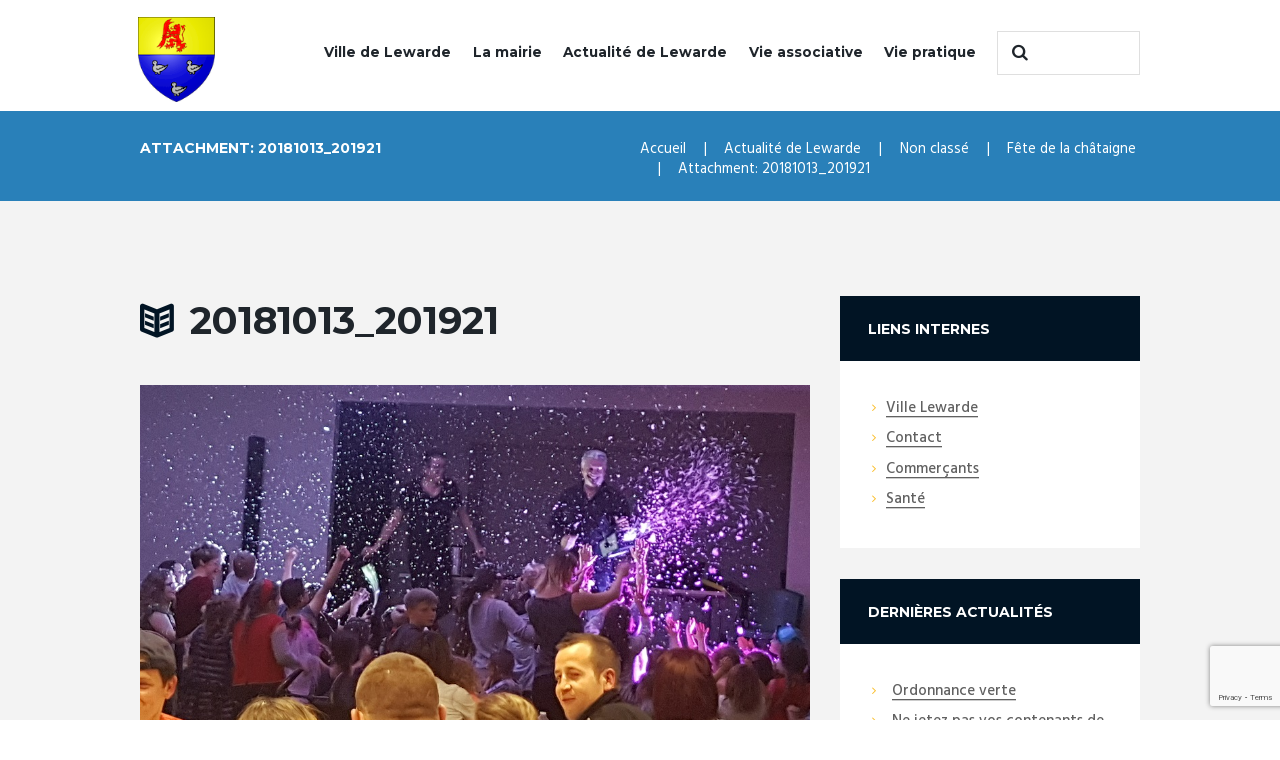

--- FILE ---
content_type: text/html; charset=UTF-8
request_url: https://www.ville-lewarde.fr/fete-de-la-chataigne-2/20181013_201921/
body_size: 13620
content:


<!DOCTYPE html>
<html lang="fr-FR">
<head>
	<meta charset="UTF-8" />
	<meta name="viewport" content="width=device-width, initial-scale=1, maximum-scale=1">
	<meta name="format-detection" content="telephone=no">

	<link rel="profile" href="//gmpg.org/xfn/11" />
	<link rel="pingback" href="" />

	<meta name='robots' content='index, follow, max-image-preview:large, max-snippet:-1, max-video-preview:-1' />
	<style>img:is([sizes="auto" i], [sizes^="auto," i]) { contain-intrinsic-size: 3000px 1500px }</style>
	
	<!-- This site is optimized with the Yoast SEO plugin v24.7 - https://yoast.com/wordpress/plugins/seo/ -->
	<title>20181013_201921 - Mairie de Lewarde</title>
	<link rel="canonical" href="https://www.ville-lewarde.fr/fete-de-la-chataigne-2/20181013_201921/" />
	<meta property="og:locale" content="fr_FR" />
	<meta property="og:type" content="article" />
	<meta property="og:title" content="20181013_201921 - Mairie de Lewarde" />
	<meta property="og:url" content="https://www.ville-lewarde.fr/fete-de-la-chataigne-2/20181013_201921/" />
	<meta property="og:site_name" content="Mairie de Lewarde" />
	<meta property="og:image" content="https://www.ville-lewarde.fr/fete-de-la-chataigne-2/20181013_201921" />
	<meta property="og:image:width" content="991" />
	<meta property="og:image:height" content="515" />
	<meta property="og:image:type" content="image/jpeg" />
	<meta name="twitter:card" content="summary_large_image" />
	<script type="application/ld+json" class="yoast-schema-graph">{"@context":"https://schema.org","@graph":[{"@type":"WebPage","@id":"https://www.ville-lewarde.fr/fete-de-la-chataigne-2/20181013_201921/","url":"https://www.ville-lewarde.fr/fete-de-la-chataigne-2/20181013_201921/","name":"20181013_201921 - Mairie de Lewarde","isPartOf":{"@id":"https://www.ville-lewarde.fr/#website"},"primaryImageOfPage":{"@id":"https://www.ville-lewarde.fr/fete-de-la-chataigne-2/20181013_201921/#primaryimage"},"image":{"@id":"https://www.ville-lewarde.fr/fete-de-la-chataigne-2/20181013_201921/#primaryimage"},"thumbnailUrl":"https://www.ville-lewarde.fr/wp-content/uploads/2018/10/20181013_201921.jpg","datePublished":"2018-10-22T13:46:36+00:00","breadcrumb":{"@id":"https://www.ville-lewarde.fr/fete-de-la-chataigne-2/20181013_201921/#breadcrumb"},"inLanguage":"fr-FR","potentialAction":[{"@type":"ReadAction","target":["https://www.ville-lewarde.fr/fete-de-la-chataigne-2/20181013_201921/"]}]},{"@type":"ImageObject","inLanguage":"fr-FR","@id":"https://www.ville-lewarde.fr/fete-de-la-chataigne-2/20181013_201921/#primaryimage","url":"https://www.ville-lewarde.fr/wp-content/uploads/2018/10/20181013_201921.jpg","contentUrl":"https://www.ville-lewarde.fr/wp-content/uploads/2018/10/20181013_201921.jpg","width":991,"height":515},{"@type":"BreadcrumbList","@id":"https://www.ville-lewarde.fr/fete-de-la-chataigne-2/20181013_201921/#breadcrumb","itemListElement":[{"@type":"ListItem","position":1,"name":"Accueil","item":"https://www.ville-lewarde.fr/"},{"@type":"ListItem","position":2,"name":"Fête de la châtaigne","item":"https://www.ville-lewarde.fr/fete-de-la-chataigne-2/"},{"@type":"ListItem","position":3,"name":"20181013_201921"}]},{"@type":"WebSite","@id":"https://www.ville-lewarde.fr/#website","url":"https://www.ville-lewarde.fr/","name":"Mairie de Lewarde","description":"","publisher":{"@id":"https://www.ville-lewarde.fr/#organization"},"potentialAction":[{"@type":"SearchAction","target":{"@type":"EntryPoint","urlTemplate":"https://www.ville-lewarde.fr/?s={search_term_string}"},"query-input":{"@type":"PropertyValueSpecification","valueRequired":true,"valueName":"search_term_string"}}],"inLanguage":"fr-FR"},{"@type":"Organization","@id":"https://www.ville-lewarde.fr/#organization","name":"Mairie de Lewarde","url":"https://www.ville-lewarde.fr/","logo":{"@type":"ImageObject","inLanguage":"fr-FR","@id":"https://www.ville-lewarde.fr/#/schema/logo/image/","url":"https://www.ville-lewarde.fr/wp-content/uploads/2017/01/mairie-lewarde-1.png","contentUrl":"https://www.ville-lewarde.fr/wp-content/uploads/2017/01/mairie-lewarde-1.png","width":65,"height":72,"caption":"Mairie de Lewarde"},"image":{"@id":"https://www.ville-lewarde.fr/#/schema/logo/image/"}}]}</script>
	<!-- / Yoast SEO plugin. -->


<link rel='dns-prefetch' href='//fonts.googleapis.com' />
<link rel="alternate" type="application/rss+xml" title="Mairie de Lewarde &raquo; Flux" href="https://www.ville-lewarde.fr/feed/" />
<link rel="alternate" type="application/rss+xml" title="Mairie de Lewarde &raquo; Flux des commentaires" href="https://www.ville-lewarde.fr/comments/feed/" />
<link rel="alternate" type="text/calendar" title="Mairie de Lewarde &raquo; Flux iCal" href="https://www.ville-lewarde.fr/calendrier/?ical=1" />
<script type="text/javascript">
/* <![CDATA[ */
window._wpemojiSettings = {"baseUrl":"https:\/\/s.w.org\/images\/core\/emoji\/15.0.3\/72x72\/","ext":".png","svgUrl":"https:\/\/s.w.org\/images\/core\/emoji\/15.0.3\/svg\/","svgExt":".svg","source":{"concatemoji":"https:\/\/www.ville-lewarde.fr\/wp-includes\/js\/wp-emoji-release.min.js?ver=6.7.4"}};
/*! This file is auto-generated */
!function(i,n){var o,s,e;function c(e){try{var t={supportTests:e,timestamp:(new Date).valueOf()};sessionStorage.setItem(o,JSON.stringify(t))}catch(e){}}function p(e,t,n){e.clearRect(0,0,e.canvas.width,e.canvas.height),e.fillText(t,0,0);var t=new Uint32Array(e.getImageData(0,0,e.canvas.width,e.canvas.height).data),r=(e.clearRect(0,0,e.canvas.width,e.canvas.height),e.fillText(n,0,0),new Uint32Array(e.getImageData(0,0,e.canvas.width,e.canvas.height).data));return t.every(function(e,t){return e===r[t]})}function u(e,t,n){switch(t){case"flag":return n(e,"\ud83c\udff3\ufe0f\u200d\u26a7\ufe0f","\ud83c\udff3\ufe0f\u200b\u26a7\ufe0f")?!1:!n(e,"\ud83c\uddfa\ud83c\uddf3","\ud83c\uddfa\u200b\ud83c\uddf3")&&!n(e,"\ud83c\udff4\udb40\udc67\udb40\udc62\udb40\udc65\udb40\udc6e\udb40\udc67\udb40\udc7f","\ud83c\udff4\u200b\udb40\udc67\u200b\udb40\udc62\u200b\udb40\udc65\u200b\udb40\udc6e\u200b\udb40\udc67\u200b\udb40\udc7f");case"emoji":return!n(e,"\ud83d\udc26\u200d\u2b1b","\ud83d\udc26\u200b\u2b1b")}return!1}function f(e,t,n){var r="undefined"!=typeof WorkerGlobalScope&&self instanceof WorkerGlobalScope?new OffscreenCanvas(300,150):i.createElement("canvas"),a=r.getContext("2d",{willReadFrequently:!0}),o=(a.textBaseline="top",a.font="600 32px Arial",{});return e.forEach(function(e){o[e]=t(a,e,n)}),o}function t(e){var t=i.createElement("script");t.src=e,t.defer=!0,i.head.appendChild(t)}"undefined"!=typeof Promise&&(o="wpEmojiSettingsSupports",s=["flag","emoji"],n.supports={everything:!0,everythingExceptFlag:!0},e=new Promise(function(e){i.addEventListener("DOMContentLoaded",e,{once:!0})}),new Promise(function(t){var n=function(){try{var e=JSON.parse(sessionStorage.getItem(o));if("object"==typeof e&&"number"==typeof e.timestamp&&(new Date).valueOf()<e.timestamp+604800&&"object"==typeof e.supportTests)return e.supportTests}catch(e){}return null}();if(!n){if("undefined"!=typeof Worker&&"undefined"!=typeof OffscreenCanvas&&"undefined"!=typeof URL&&URL.createObjectURL&&"undefined"!=typeof Blob)try{var e="postMessage("+f.toString()+"("+[JSON.stringify(s),u.toString(),p.toString()].join(",")+"));",r=new Blob([e],{type:"text/javascript"}),a=new Worker(URL.createObjectURL(r),{name:"wpTestEmojiSupports"});return void(a.onmessage=function(e){c(n=e.data),a.terminate(),t(n)})}catch(e){}c(n=f(s,u,p))}t(n)}).then(function(e){for(var t in e)n.supports[t]=e[t],n.supports.everything=n.supports.everything&&n.supports[t],"flag"!==t&&(n.supports.everythingExceptFlag=n.supports.everythingExceptFlag&&n.supports[t]);n.supports.everythingExceptFlag=n.supports.everythingExceptFlag&&!n.supports.flag,n.DOMReady=!1,n.readyCallback=function(){n.DOMReady=!0}}).then(function(){return e}).then(function(){var e;n.supports.everything||(n.readyCallback(),(e=n.source||{}).concatemoji?t(e.concatemoji):e.wpemoji&&e.twemoji&&(t(e.twemoji),t(e.wpemoji)))}))}((window,document),window._wpemojiSettings);
/* ]]> */
</script>
<style id='wp-emoji-styles-inline-css' type='text/css'>

	img.wp-smiley, img.emoji {
		display: inline !important;
		border: none !important;
		box-shadow: none !important;
		height: 1em !important;
		width: 1em !important;
		margin: 0 0.07em !important;
		vertical-align: -0.1em !important;
		background: none !important;
		padding: 0 !important;
	}
</style>
<link rel='stylesheet' id='wp-block-library-css' href='https://www.ville-lewarde.fr/wp-includes/css/dist/block-library/style.min.css?ver=6.7.4' type='text/css' media='all' />
<style id='classic-theme-styles-inline-css' type='text/css'>
/*! This file is auto-generated */
.wp-block-button__link{color:#fff;background-color:#32373c;border-radius:9999px;box-shadow:none;text-decoration:none;padding:calc(.667em + 2px) calc(1.333em + 2px);font-size:1.125em}.wp-block-file__button{background:#32373c;color:#fff;text-decoration:none}
</style>
<style id='global-styles-inline-css' type='text/css'>
:root{--wp--preset--aspect-ratio--square: 1;--wp--preset--aspect-ratio--4-3: 4/3;--wp--preset--aspect-ratio--3-4: 3/4;--wp--preset--aspect-ratio--3-2: 3/2;--wp--preset--aspect-ratio--2-3: 2/3;--wp--preset--aspect-ratio--16-9: 16/9;--wp--preset--aspect-ratio--9-16: 9/16;--wp--preset--color--black: #000000;--wp--preset--color--cyan-bluish-gray: #abb8c3;--wp--preset--color--white: #ffffff;--wp--preset--color--pale-pink: #f78da7;--wp--preset--color--vivid-red: #cf2e2e;--wp--preset--color--luminous-vivid-orange: #ff6900;--wp--preset--color--luminous-vivid-amber: #fcb900;--wp--preset--color--light-green-cyan: #7bdcb5;--wp--preset--color--vivid-green-cyan: #00d084;--wp--preset--color--pale-cyan-blue: #8ed1fc;--wp--preset--color--vivid-cyan-blue: #0693e3;--wp--preset--color--vivid-purple: #9b51e0;--wp--preset--gradient--vivid-cyan-blue-to-vivid-purple: linear-gradient(135deg,rgba(6,147,227,1) 0%,rgb(155,81,224) 100%);--wp--preset--gradient--light-green-cyan-to-vivid-green-cyan: linear-gradient(135deg,rgb(122,220,180) 0%,rgb(0,208,130) 100%);--wp--preset--gradient--luminous-vivid-amber-to-luminous-vivid-orange: linear-gradient(135deg,rgba(252,185,0,1) 0%,rgba(255,105,0,1) 100%);--wp--preset--gradient--luminous-vivid-orange-to-vivid-red: linear-gradient(135deg,rgba(255,105,0,1) 0%,rgb(207,46,46) 100%);--wp--preset--gradient--very-light-gray-to-cyan-bluish-gray: linear-gradient(135deg,rgb(238,238,238) 0%,rgb(169,184,195) 100%);--wp--preset--gradient--cool-to-warm-spectrum: linear-gradient(135deg,rgb(74,234,220) 0%,rgb(151,120,209) 20%,rgb(207,42,186) 40%,rgb(238,44,130) 60%,rgb(251,105,98) 80%,rgb(254,248,76) 100%);--wp--preset--gradient--blush-light-purple: linear-gradient(135deg,rgb(255,206,236) 0%,rgb(152,150,240) 100%);--wp--preset--gradient--blush-bordeaux: linear-gradient(135deg,rgb(254,205,165) 0%,rgb(254,45,45) 50%,rgb(107,0,62) 100%);--wp--preset--gradient--luminous-dusk: linear-gradient(135deg,rgb(255,203,112) 0%,rgb(199,81,192) 50%,rgb(65,88,208) 100%);--wp--preset--gradient--pale-ocean: linear-gradient(135deg,rgb(255,245,203) 0%,rgb(182,227,212) 50%,rgb(51,167,181) 100%);--wp--preset--gradient--electric-grass: linear-gradient(135deg,rgb(202,248,128) 0%,rgb(113,206,126) 100%);--wp--preset--gradient--midnight: linear-gradient(135deg,rgb(2,3,129) 0%,rgb(40,116,252) 100%);--wp--preset--font-size--small: 13px;--wp--preset--font-size--medium: 20px;--wp--preset--font-size--large: 36px;--wp--preset--font-size--x-large: 42px;--wp--preset--spacing--20: 0.44rem;--wp--preset--spacing--30: 0.67rem;--wp--preset--spacing--40: 1rem;--wp--preset--spacing--50: 1.5rem;--wp--preset--spacing--60: 2.25rem;--wp--preset--spacing--70: 3.38rem;--wp--preset--spacing--80: 5.06rem;--wp--preset--shadow--natural: 6px 6px 9px rgba(0, 0, 0, 0.2);--wp--preset--shadow--deep: 12px 12px 50px rgba(0, 0, 0, 0.4);--wp--preset--shadow--sharp: 6px 6px 0px rgba(0, 0, 0, 0.2);--wp--preset--shadow--outlined: 6px 6px 0px -3px rgba(255, 255, 255, 1), 6px 6px rgba(0, 0, 0, 1);--wp--preset--shadow--crisp: 6px 6px 0px rgba(0, 0, 0, 1);}:where(.is-layout-flex){gap: 0.5em;}:where(.is-layout-grid){gap: 0.5em;}body .is-layout-flex{display: flex;}.is-layout-flex{flex-wrap: wrap;align-items: center;}.is-layout-flex > :is(*, div){margin: 0;}body .is-layout-grid{display: grid;}.is-layout-grid > :is(*, div){margin: 0;}:where(.wp-block-columns.is-layout-flex){gap: 2em;}:where(.wp-block-columns.is-layout-grid){gap: 2em;}:where(.wp-block-post-template.is-layout-flex){gap: 1.25em;}:where(.wp-block-post-template.is-layout-grid){gap: 1.25em;}.has-black-color{color: var(--wp--preset--color--black) !important;}.has-cyan-bluish-gray-color{color: var(--wp--preset--color--cyan-bluish-gray) !important;}.has-white-color{color: var(--wp--preset--color--white) !important;}.has-pale-pink-color{color: var(--wp--preset--color--pale-pink) !important;}.has-vivid-red-color{color: var(--wp--preset--color--vivid-red) !important;}.has-luminous-vivid-orange-color{color: var(--wp--preset--color--luminous-vivid-orange) !important;}.has-luminous-vivid-amber-color{color: var(--wp--preset--color--luminous-vivid-amber) !important;}.has-light-green-cyan-color{color: var(--wp--preset--color--light-green-cyan) !important;}.has-vivid-green-cyan-color{color: var(--wp--preset--color--vivid-green-cyan) !important;}.has-pale-cyan-blue-color{color: var(--wp--preset--color--pale-cyan-blue) !important;}.has-vivid-cyan-blue-color{color: var(--wp--preset--color--vivid-cyan-blue) !important;}.has-vivid-purple-color{color: var(--wp--preset--color--vivid-purple) !important;}.has-black-background-color{background-color: var(--wp--preset--color--black) !important;}.has-cyan-bluish-gray-background-color{background-color: var(--wp--preset--color--cyan-bluish-gray) !important;}.has-white-background-color{background-color: var(--wp--preset--color--white) !important;}.has-pale-pink-background-color{background-color: var(--wp--preset--color--pale-pink) !important;}.has-vivid-red-background-color{background-color: var(--wp--preset--color--vivid-red) !important;}.has-luminous-vivid-orange-background-color{background-color: var(--wp--preset--color--luminous-vivid-orange) !important;}.has-luminous-vivid-amber-background-color{background-color: var(--wp--preset--color--luminous-vivid-amber) !important;}.has-light-green-cyan-background-color{background-color: var(--wp--preset--color--light-green-cyan) !important;}.has-vivid-green-cyan-background-color{background-color: var(--wp--preset--color--vivid-green-cyan) !important;}.has-pale-cyan-blue-background-color{background-color: var(--wp--preset--color--pale-cyan-blue) !important;}.has-vivid-cyan-blue-background-color{background-color: var(--wp--preset--color--vivid-cyan-blue) !important;}.has-vivid-purple-background-color{background-color: var(--wp--preset--color--vivid-purple) !important;}.has-black-border-color{border-color: var(--wp--preset--color--black) !important;}.has-cyan-bluish-gray-border-color{border-color: var(--wp--preset--color--cyan-bluish-gray) !important;}.has-white-border-color{border-color: var(--wp--preset--color--white) !important;}.has-pale-pink-border-color{border-color: var(--wp--preset--color--pale-pink) !important;}.has-vivid-red-border-color{border-color: var(--wp--preset--color--vivid-red) !important;}.has-luminous-vivid-orange-border-color{border-color: var(--wp--preset--color--luminous-vivid-orange) !important;}.has-luminous-vivid-amber-border-color{border-color: var(--wp--preset--color--luminous-vivid-amber) !important;}.has-light-green-cyan-border-color{border-color: var(--wp--preset--color--light-green-cyan) !important;}.has-vivid-green-cyan-border-color{border-color: var(--wp--preset--color--vivid-green-cyan) !important;}.has-pale-cyan-blue-border-color{border-color: var(--wp--preset--color--pale-cyan-blue) !important;}.has-vivid-cyan-blue-border-color{border-color: var(--wp--preset--color--vivid-cyan-blue) !important;}.has-vivid-purple-border-color{border-color: var(--wp--preset--color--vivid-purple) !important;}.has-vivid-cyan-blue-to-vivid-purple-gradient-background{background: var(--wp--preset--gradient--vivid-cyan-blue-to-vivid-purple) !important;}.has-light-green-cyan-to-vivid-green-cyan-gradient-background{background: var(--wp--preset--gradient--light-green-cyan-to-vivid-green-cyan) !important;}.has-luminous-vivid-amber-to-luminous-vivid-orange-gradient-background{background: var(--wp--preset--gradient--luminous-vivid-amber-to-luminous-vivid-orange) !important;}.has-luminous-vivid-orange-to-vivid-red-gradient-background{background: var(--wp--preset--gradient--luminous-vivid-orange-to-vivid-red) !important;}.has-very-light-gray-to-cyan-bluish-gray-gradient-background{background: var(--wp--preset--gradient--very-light-gray-to-cyan-bluish-gray) !important;}.has-cool-to-warm-spectrum-gradient-background{background: var(--wp--preset--gradient--cool-to-warm-spectrum) !important;}.has-blush-light-purple-gradient-background{background: var(--wp--preset--gradient--blush-light-purple) !important;}.has-blush-bordeaux-gradient-background{background: var(--wp--preset--gradient--blush-bordeaux) !important;}.has-luminous-dusk-gradient-background{background: var(--wp--preset--gradient--luminous-dusk) !important;}.has-pale-ocean-gradient-background{background: var(--wp--preset--gradient--pale-ocean) !important;}.has-electric-grass-gradient-background{background: var(--wp--preset--gradient--electric-grass) !important;}.has-midnight-gradient-background{background: var(--wp--preset--gradient--midnight) !important;}.has-small-font-size{font-size: var(--wp--preset--font-size--small) !important;}.has-medium-font-size{font-size: var(--wp--preset--font-size--medium) !important;}.has-large-font-size{font-size: var(--wp--preset--font-size--large) !important;}.has-x-large-font-size{font-size: var(--wp--preset--font-size--x-large) !important;}
:where(.wp-block-post-template.is-layout-flex){gap: 1.25em;}:where(.wp-block-post-template.is-layout-grid){gap: 1.25em;}
:where(.wp-block-columns.is-layout-flex){gap: 2em;}:where(.wp-block-columns.is-layout-grid){gap: 2em;}
:root :where(.wp-block-pullquote){font-size: 1.5em;line-height: 1.6;}
</style>
<link rel='stylesheet' id='contact-form-7-css' href='https://www.ville-lewarde.fr/wp-content/plugins/contact-form-7/includes/css/styles.css?ver=6.0.5' type='text/css' media='all' />
<link rel='stylesheet' id='esg-plugin-settings-css' href='https://www.ville-lewarde.fr/wp-content/plugins/essential-grid/public/assets/css/settings.css?ver=3.1.1' type='text/css' media='all' />
<link rel='stylesheet' id='tp-fontello-css' href='https://www.ville-lewarde.fr/wp-content/plugins/essential-grid/public/assets/font/fontello/css/fontello.css?ver=3.1.1' type='text/css' media='all' />
<link rel='stylesheet' id='tp-open-sans-css' href='https://fonts.googleapis.com/css?family=Open+Sans%3A300%2C400%2C600%2C700%2C800&#038;ver=6.7.4' type='text/css' media='all' />
<link rel='stylesheet' id='tp-raleway-css' href='https://fonts.googleapis.com/css?family=Raleway%3A100%2C200%2C300%2C400%2C500%2C600%2C700%2C800%2C900&#038;ver=6.7.4' type='text/css' media='all' />
<link rel='stylesheet' id='tp-droid-serif-css' href='https://fonts.googleapis.com/css?family=Droid+Serif%3A400%2C700&#038;ver=6.7.4' type='text/css' media='all' />
<link rel='stylesheet' id='parent-style-css' href='https://www.ville-lewarde.fr/wp-content/themes/citygov/style.css?ver=6.7.4' type='text/css' media='all' />
<link rel='stylesheet' id='citygov-font-google-fonts-style-css' href='//fonts.googleapis.com/css?family=Montserrat:300,300italic,400,400italic,700,700italic|Hind:400,500|Damion&#038;subset=latin,latin-ext' type='text/css' media='all' />
<link rel='stylesheet' id='fontello-style-css' href='https://www.ville-lewarde.fr/wp-content/themes/citygov/css/fontello/css/fontello.css' type='text/css' media='all' />
<link rel='stylesheet' id='citygov-main-style-css' href='https://www.ville-lewarde.fr/wp-content/themes/citygov_child/style.css' type='text/css' media='all' />
<link rel='stylesheet' id='citygov-animation-style-css' href='https://www.ville-lewarde.fr/wp-content/themes/citygov/fw/css/core.animation.css' type='text/css' media='all' />
<link rel='stylesheet' id='citygov-shortcodes-style-css' href='https://www.ville-lewarde.fr/wp-content/plugins/trx_utils/shortcodes/theme.shortcodes.css' type='text/css' media='all' />
<link rel='stylesheet' id='citygov-plugin-contact-form-7-style-css' href='https://www.ville-lewarde.fr/wp-content/themes/citygov/css/plugin.contact-form-7.css' type='text/css' media='all' />
<link rel='stylesheet' id='citygov-plugin-tribe-events-style-css' href='https://www.ville-lewarde.fr/wp-content/themes/citygov/css/plugin.tribe-events.css' type='text/css' media='all' />
<link rel='stylesheet' id='citygov-plugin-html5-jquery-audio-player-style-css' href='https://www.ville-lewarde.fr/wp-content/themes/citygov/css/plugin.html5-jquery-audio-player.css' type='text/css' media='all' />
<link rel='stylesheet' id='citygov-skin-style-css' href='https://www.ville-lewarde.fr/wp-content/themes/citygov/skins/citygov/skin.css' type='text/css' media='all' />
<link rel='stylesheet' id='citygov-custom-style-css' href='https://www.ville-lewarde.fr/wp-content/themes/citygov/fw/css/custom-style.css' type='text/css' media='all' />
<style id='citygov-custom-style-inline-css' type='text/css'>
  .sidebar_outer_logo .logo_main,.top_panel_wrap .logo_main,.top_panel_wrap .logo_fixed{height:85px} .top_panel_wrap .logo{margin-top:50px} .contacts_wrap .logo img{height:30px}.top_panel_middle .logo{margin-top:1em; margin-bottom:0em}@media (max-width:479px).top_panel_middle .logo img{height:50px}.top_panel_title_inner{background-color:#2980b9!important}.tribe-event-title{font-size:1em!important}.post_content{padding:20px}.tribe-event-duration{font-size:0.9em!important}.type-post{background-color:#fff!important}
</style>
<link rel='stylesheet' id='citygov-responsive-style-css' href='https://www.ville-lewarde.fr/wp-content/themes/citygov/css/responsive.css' type='text/css' media='all' />
<link rel='stylesheet' id='citygov-skin-responsive-style-css' href='https://www.ville-lewarde.fr/wp-content/themes/citygov/skins/citygov/skin.responsive.css' type='text/css' media='all' />
<link rel='stylesheet' id='mediaelement-css' href='https://www.ville-lewarde.fr/wp-includes/js/mediaelement/mediaelementplayer-legacy.min.css?ver=4.2.17' type='text/css' media='all' />
<link rel='stylesheet' id='wp-mediaelement-css' href='https://www.ville-lewarde.fr/wp-includes/js/mediaelement/wp-mediaelement.min.css?ver=6.7.4' type='text/css' media='all' />
<link rel='stylesheet' id='js_composer_custom_css-css' href='//www.ville-lewarde.fr/wp-content/uploads/js_composer/custom.css?ver=7.2' type='text/css' media='all' />
<script type="text/javascript" src="https://www.ville-lewarde.fr/wp-includes/js/jquery/jquery.min.js?ver=3.7.1" id="jquery-core-js"></script>
<script type="text/javascript" src="https://www.ville-lewarde.fr/wp-includes/js/jquery/jquery-migrate.min.js?ver=3.4.1" id="jquery-migrate-js"></script>
<script type="text/javascript" src="https://www.ville-lewarde.fr/wp-content/themes/citygov/fw/js/photostack/modernizr.min.js" id="modernizr-js"></script>
<script></script><link rel="https://api.w.org/" href="https://www.ville-lewarde.fr/wp-json/" /><link rel="alternate" title="JSON" type="application/json" href="https://www.ville-lewarde.fr/wp-json/wp/v2/media/2608" /><link rel="EditURI" type="application/rsd+xml" title="RSD" href="https://www.ville-lewarde.fr/xmlrpc.php?rsd" />
<meta name="generator" content="WordPress 6.7.4" />
<link rel='shortlink' href='https://www.ville-lewarde.fr/?p=2608' />
<link rel="alternate" title="oEmbed (JSON)" type="application/json+oembed" href="https://www.ville-lewarde.fr/wp-json/oembed/1.0/embed?url=https%3A%2F%2Fwww.ville-lewarde.fr%2Ffete-de-la-chataigne-2%2F20181013_201921%2F" />
<link rel="alternate" title="oEmbed (XML)" type="text/xml+oembed" href="https://www.ville-lewarde.fr/wp-json/oembed/1.0/embed?url=https%3A%2F%2Fwww.ville-lewarde.fr%2Ffete-de-la-chataigne-2%2F20181013_201921%2F&#038;format=xml" />
<meta name="tec-api-version" content="v1"><meta name="tec-api-origin" content="https://www.ville-lewarde.fr"><link rel="alternate" href="https://www.ville-lewarde.fr/wp-json/tribe/events/v1/" /><meta name="generator" content="Powered by WPBakery Page Builder - drag and drop page builder for WordPress."/>
<link rel="icon" href="https://www.ville-lewarde.fr/wp-content/uploads/2017/02/cropped-actu-lewarde-32x32.png" sizes="32x32" />
<link rel="icon" href="https://www.ville-lewarde.fr/wp-content/uploads/2017/02/cropped-actu-lewarde-192x192.png" sizes="192x192" />
<link rel="apple-touch-icon" href="https://www.ville-lewarde.fr/wp-content/uploads/2017/02/cropped-actu-lewarde-180x180.png" />
<meta name="msapplication-TileImage" content="https://www.ville-lewarde.fr/wp-content/uploads/2017/02/cropped-actu-lewarde-270x270.png" />
		<style type="text/css" id="wp-custom-css">
			/*
Vous pouvez ajouter du CSS personnalisé ici.

Cliquez sur l’icône d’aide ci-dessus pour en savoir plus.
*/

.logo:after {
    width: 0px!important;
}		</style>
		<noscript><style> .wpb_animate_when_almost_visible { opacity: 1; }</style></noscript></head>

<body data-rsssl=1 class="attachment attachment-template-default single single-attachment postid-2608 attachmentid-2608 attachment-jpeg tribe-no-js page-template-citygov-child citygov_body body_style_wide body_filled theme_skin_citygov article_style_stretch layout_single-standard template_single-standard scheme_yellow top_panel_show top_panel_above sidebar_show sidebar_right sidebar_outer_hide wpb-js-composer js-comp-ver-7.2 vc_responsive">
      	<a id="toc_home" class="sc_anchor" title="Accueil" data-description="&lt;i&gt;Return to Home&lt;/i&gt; - &lt;br&gt;navigate to home page of the site" data-icon="icon-home" data-url="https://www.ville-lewarde.fr/" data-separator="yes"></a><a id="toc_top" class="sc_anchor" title="To Top" data-description="&lt;i&gt;Back to top&lt;/i&gt; - &lt;br&gt;scroll to top of the page" data-icon="icon-double-up" data-url="" data-separator="yes"></a>
	
	
	
	<div class="body_wrap">

		
		<div class="page_wrap">

					
		<div class="top_panel_fixed_wrap"></div>

		<header class="top_panel_wrap top_panel_style_3 scheme_original">
			<div class="top_panel_wrap_inner top_panel_inner_style_3 top_panel_position_above">
			
			
			<div class="top_panel_middle" >
				<div class="content_wrap">
					<div class="contact_logo">
								<div class="logo">
			<a href="https://www.ville-lewarde.fr/"><img src="https://www.ville-lewarde.fr/wp-content/uploads/2020/10/blason-lewarde.png" class="logo_main" alt="blason-lewarde" width="100" height="110"><img src="https://www.ville-lewarde.fr/wp-content/uploads/2020/10/blason-lewarde.png" class="logo_fixed" alt="blason-lewarde" width="100" height="110"></a>
		</div>
							</div>
                                            <div class="top_panel_top_search"><div class="search_wrap search_style_regular search_state_fixed search_ajax">
						<div class="search_form_wrap">
							<form role="search" method="get" class="search_form" action="https://www.ville-lewarde.fr/">
								<button type="submit" class="search_submit icon-search" title="Start search"></button>
								<input type="text" class="search_field" placeholder="" value="" name="s" />
							</form>
						</div>
						<div class="search_results widget_area scheme_original"><a class="search_results_close icon-cancel"></a><div class="search_results_content"></div></div>
				</div></div>
                    
					<div class="menu_main_wrap">
						<a href="#" class="menu_main_responsive_button icon-menu"></a>
						<nav class="menu_main_nav_area">
							<ul id="menu_main" class="menu_main_nav"><li id="menu-item-504" class="menu-item menu-item-type-custom menu-item-object-custom menu-item-has-children menu-item-504"><a href="#">Ville de Lewarde</a>
<ul class="sub-menu">
	<li id="menu-item-79" class="menu-item menu-item-type-post_type menu-item-object-page menu-item-79"><a href="https://www.ville-lewarde.fr/ville-de-lewarde/les-lieux/">Les lieux</a></li>
	<li id="menu-item-78" class="menu-item menu-item-type-post_type menu-item-object-page menu-item-78"><a href="https://www.ville-lewarde.fr/ville-de-lewarde/les-batiments-municipaux/">Les bâtiments municipaux</a></li>
	<li id="menu-item-76" class="menu-item menu-item-type-post_type menu-item-object-page menu-item-76"><a href="https://www.ville-lewarde.fr/ville-de-lewarde/presentation-de-la-ville/">Histoire de la ville</a></li>
</ul>
</li>
<li id="menu-item-194" class="menu-item menu-item-type-custom menu-item-object-custom menu-item-has-children menu-item-194"><a href="#">La mairie</a>
<ul class="sub-menu">
	<li id="menu-item-73" class="menu-item menu-item-type-post_type menu-item-object-page menu-item-73"><a href="https://www.ville-lewarde.fr/la-mairie/">Horaires et contact</a></li>
	<li id="menu-item-75" class="menu-item menu-item-type-post_type menu-item-object-page menu-item-75"><a href="https://www.ville-lewarde.fr/la-mairie/presentation-des-elus/">Présentation des élus</a></li>
	<li id="menu-item-74" class="menu-item menu-item-type-post_type menu-item-object-page menu-item-74"><a href="https://www.ville-lewarde.fr/la-mairie/demarche-en-ligne/">Démarche en ligne</a></li>
	<li id="menu-item-1277" class="menu-item menu-item-type-post_type menu-item-object-page menu-item-1277"><a href="https://www.ville-lewarde.fr/comptes-rendus-conseil-municipal/">Comptes rendus</a></li>
	<li id="menu-item-7368" class="menu-item menu-item-type-post_type menu-item-object-page menu-item-7368"><a href="https://www.ville-lewarde.fr/deliberation-du-conseil-municipal/">Délibérations</a></li>
	<li id="menu-item-5991" class="menu-item menu-item-type-post_type menu-item-object-page menu-item-5991"><a href="https://www.ville-lewarde.fr/retrospectives/">Rétrospectives</a></li>
	<li id="menu-item-6037" class="menu-item menu-item-type-post_type menu-item-object-page menu-item-6037"><a href="https://www.ville-lewarde.fr/bulletins-municipaux/">Bulletins municipaux</a></li>
	<li id="menu-item-6165" class="menu-item menu-item-type-post_type menu-item-object-page menu-item-6165"><a href="https://www.ville-lewarde.fr/arretes-municipaux/">Arrêtés municipaux et préfectoraux</a></li>
</ul>
</li>
<li id="menu-item-71" class="menu-item menu-item-type-post_type menu-item-object-page current_page_parent menu-item-71"><a href="https://www.ville-lewarde.fr/actualite-de-lewarde/">Actualité de Lewarde</a></li>
<li id="menu-item-70" class="menu-item menu-item-type-post_type menu-item-object-page menu-item-70"><a href="https://www.ville-lewarde.fr/vie-associative/">Vie associative</a></li>
<li id="menu-item-867" class="menu-item menu-item-type-custom menu-item-object-custom menu-item-has-children menu-item-867"><a href="#">Vie pratique</a>
<ul class="sub-menu">
	<li id="menu-item-69" class="menu-item menu-item-type-post_type menu-item-object-page menu-item-69"><a href="https://www.ville-lewarde.fr/vie-pratique/sante/">Santé</a></li>
	<li id="menu-item-68" class="menu-item menu-item-type-post_type menu-item-object-page menu-item-68"><a href="https://www.ville-lewarde.fr/vie-pratique/numeros-utiles/">Numéros utiles</a></li>
	<li id="menu-item-67" class="menu-item menu-item-type-post_type menu-item-object-page menu-item-67"><a href="https://www.ville-lewarde.fr/vie-pratique/commercants/">Commerçants</a></li>
</ul>
</li>
</ul>						</nav>
					</div>

				</div>
			</div>

			</div>
		</header>

						<div class="top_panel_title top_panel_style_3  title_present breadcrumbs_present scheme_original">
					<div class="top_panel_title_inner top_panel_inner_style_3  title_present_inner breadcrumbs_present_inner">
						<div class="content_wrap">
							<h1 class="page_title">Attachment: 20181013_201921</h1><div class="breadcrumbs"><a class="breadcrumbs_item home" href="https://www.ville-lewarde.fr/">Accueil</a><span class="breadcrumbs_delimiter"></span><a class="breadcrumbs_item all" href="https://www.ville-lewarde.fr/actualite-de-lewarde/">Actualité de Lewarde</a><span class="breadcrumbs_delimiter"></span><a class="breadcrumbs_item cat_post" href="https://www.ville-lewarde.fr/non-classe/">Non classé</a><span class="breadcrumbs_delimiter"></span><a class="breadcrumbs_item cat_post" href="https://www.ville-lewarde.fr/fete-de-la-chataigne-2/">Fête de la châtaigne</a><span class="breadcrumbs_delimiter"></span><span class="breadcrumbs_item current">Attachment: 20181013_201921</span></div>						</div>
					</div>
				</div>
				
			<div class="page_content_wrap page_paddings_yes">

				
<div class="content_wrap">
<div class="content">		<article class="post_item post_item_attachment template_attachment post-2608 attachment type-attachment status-inherit hentry">
		
			<h3 class="post_title"><span class="post_icon icon-book-open"></span>20181013_201921</h3>

			<div class="post_featured">
				<div class="post_thumb post_nav" data-image="https://www.ville-lewarde.fr/wp-content/uploads/2018/10/20181013_201921.jpg" data-title="20181013_201921">
					<img class="wp-post-image" width="1170" alt="20181013_201921.jpg" src="https://www.ville-lewarde.fr/wp-content/uploads/2018/10/20181013_201921.jpg" itemprop="image">						<a class="post_nav_item post_nav_prev" href="https://www.ville-lewarde.fr/fete-de-la-chataigne-2/_dsc2495_01/#top_of_page">
							<span class="post_nav_info">
								<span class="post_nav_info_title">Previous item</span>
								<span class="post_nav_info_description">_DSC2495_01</span>
							</span>
						</a>
												<a class="post_nav_item post_nav_next" href="https://www.ville-lewarde.fr/fete-de-la-chataigne-2/20181013_202819/#top_of_page">
							<span class="post_nav_info">
								<span class="post_nav_info_title">Next item</span>
								<span class="post_nav_info_description">20181013_202819</span>
							</span>
						</a>
										</div>
			</div>
		
					
			<div class="post_content">
				No image description ...			
			</div>	<!-- /.post_content -->
		
		</article>

		<section class="related_wrap related_wrap_empty"></section>

		
		</div> <!-- </div> class="content"> -->	<div class="sidebar widget_area scheme_original" role="complementary">
		<div class="sidebar_inner widget_area_inner">
			<aside id="nav_menu-2" class="widget_number_1 widget widget_nav_menu"><h5 class="widget_title">Liens internes</h5><div class="menu-footer-container"><ul id="menu-footer" class="menu"><li id="menu-item-4026" class="menu-item menu-item-type-post_type menu-item-object-page menu-item-home menu-item-4026"><a href="https://www.ville-lewarde.fr/">Ville Lewarde</a></li>
<li id="menu-item-4027" class="menu-item menu-item-type-post_type menu-item-object-page menu-item-4027"><a href="https://www.ville-lewarde.fr/la-mairie/">Contact</a></li>
<li id="menu-item-4028" class="menu-item menu-item-type-post_type menu-item-object-page menu-item-4028"><a href="https://www.ville-lewarde.fr/vie-pratique/commercants/">Commerçants</a></li>
<li id="menu-item-4029" class="menu-item menu-item-type-post_type menu-item-object-page menu-item-4029"><a href="https://www.ville-lewarde.fr/vie-pratique/sante/">Santé</a></li>
</ul></div></aside><aside id="recent-posts-2" class="widget_number_2 widget widget_recent_entries">
		<h5 class="widget_title">Dernières actualités</h5>
		<ul>
											<li>
					<a href="https://www.ville-lewarde.fr/ordonnance-verte/">Ordonnance verte</a>
									</li>
											<li>
					<a href="https://www.ville-lewarde.fr/ne-jetez-pas-vos-contenants-de-protoxyde-dazote-dans-les-poubelles/">Ne jetez pas vos contenants de protoxyde d&rsquo;azote dans les poubelles</a>
									</li>
											<li>
					<a href="https://www.ville-lewarde.fr/siaved-horaires-dhiver/">SIAVED &#8211; horaires d&rsquo;hiver</a>
									</li>
											<li>
					<a href="https://www.ville-lewarde.fr/portes-ouvertes-des-assistantes-maternelles-agreees/">Portes ouvertes des assistantes maternelles agréées</a>
									</li>
											<li>
					<a href="https://www.ville-lewarde.fr/truffe-de-chataigne/">Truffé de châtaigne</a>
									</li>
					</ul>

		</aside><aside id="citygov_widget_recent_posts-3" class="widget_number_3 widget widget_recent_posts"><h5 class="widget_title">Actualité récente</h5><article class="post_item with_thumb first"><div class="widget_area_top"><div class="post_thumb"><img class="wp-post-image" width="75" height="75" alt="Ordonnance verte" src="https://www.ville-lewarde.fr/wp-content/uploads/2025/11/ordonnance_verte_V2-1-003-75x75.jpeg"></div><div class="post_content"><h5 class="post_title"><a href="https://www.ville-lewarde.fr/ordonnance-verte/">Ordonnance verte</a></h5></div></div><div class="widget_area_bottom"><div class="post_info"><span class="post_info_item post_info_posted"><a href="https://www.ville-lewarde.fr/ordonnance-verte/" class="post_info_date">18 November 2025</a></span><span class="post_info_item post_info_counters"><a href="https://www.ville-lewarde.fr/ordonnance-verte/" class="post_counters_item post_counters_comments icon-comment-1"><span class="post_counters_number">0</span></a></span></div></div></article><article class="post_item with_thumb"><div class="widget_area_top"><div class="post_thumb"><img class="wp-post-image" width="75" height="75" alt="Ne jetez pas vos contenants de protoxyde d&rsquo;azote dans les poubelles" src="https://www.ville-lewarde.fr/wp-content/uploads/2025/11/imp_Affiche-A3-Protoxyde-dAzote-75x75.png"></div><div class="post_content"><h5 class="post_title"><a href="https://www.ville-lewarde.fr/ne-jetez-pas-vos-contenants-de-protoxyde-dazote-dans-les-poubelles/">Ne jetez pas vos contenants de protoxyde d&#039;azote dans les poubelles</a></h5></div></div><div class="widget_area_bottom"><div class="post_info"><span class="post_info_item post_info_posted"><a href="https://www.ville-lewarde.fr/ne-jetez-pas-vos-contenants-de-protoxyde-dazote-dans-les-poubelles/" class="post_info_date">18 November 2025</a></span><span class="post_info_item post_info_counters"><a href="https://www.ville-lewarde.fr/ne-jetez-pas-vos-contenants-de-protoxyde-dazote-dans-les-poubelles/" class="post_counters_item post_counters_comments icon-comment-1"><span class="post_counters_number">0</span></a></span></div></div></article><article class="post_item with_thumb"><div class="widget_area_top"><div class="post_thumb"><img class="wp-post-image" width="75" height="75" alt="SIAVED &#8211; horaires d&rsquo;hiver" src="https://www.ville-lewarde.fr/wp-content/uploads/2025/10/affiche-horaires-hiver-2025-2026-pdf-75x75.jpg"></div><div class="post_content"><h5 class="post_title"><a href="https://www.ville-lewarde.fr/siaved-horaires-dhiver/">SIAVED - horaires d&#039;hiver</a></h5></div></div><div class="widget_area_bottom"><div class="post_info"><span class="post_info_item post_info_posted"><a href="https://www.ville-lewarde.fr/siaved-horaires-dhiver/" class="post_info_date">27 October 2025</a></span><span class="post_info_item post_info_counters"><a href="https://www.ville-lewarde.fr/siaved-horaires-dhiver/" class="post_counters_item post_counters_comments icon-comment-1"><span class="post_counters_number">0</span></a></span></div></div></article><article class="post_item with_thumb"><div class="widget_area_top"><div class="post_thumb"><img class="wp-post-image" width="75" height="75" alt="Portes ouvertes des assistantes maternelles agréées" src="https://www.ville-lewarde.fr/wp-content/uploads/2025/10/Journee-PO-AMA-LOffre-2025-pdf-75x75.jpg"></div><div class="post_content"><h5 class="post_title"><a href="https://www.ville-lewarde.fr/portes-ouvertes-des-assistantes-maternelles-agreees/">Portes ouvertes des assistantes maternelles agréées</a></h5></div></div><div class="widget_area_bottom"><div class="post_info"><span class="post_info_item post_info_posted"><a href="https://www.ville-lewarde.fr/portes-ouvertes-des-assistantes-maternelles-agreees/" class="post_info_date">27 October 2025</a></span><span class="post_info_item post_info_counters"><a href="https://www.ville-lewarde.fr/portes-ouvertes-des-assistantes-maternelles-agreees/" class="post_counters_item post_counters_comments icon-comment-1"><span class="post_counters_number">0</span></a></span></div></div></article></aside><aside id="citygov_widget_calendar-3" class="widget_number_4 widget widget_calendar"><h5 class="widget_title">Prochainement à Lewarde</h5><table id="wp-calendar-2130827481" class="wp-calendar"><thead><tr><th class="month_prev"><a href="#" data-type="tribe_events" data-year="2025" data-month="10" title="View posts for octobre 2025"></a></th><th class="month_cur" colspan="5">janvier <span>2026</span></th><th class="month_next">&nbsp;</th></tr><tr><th class="weekday" scope="col" title="lundi">L</th><th class="weekday" scope="col" title="mardi">M</th><th class="weekday" scope="col" title="mercredi">M</th><th class="weekday" scope="col" title="jeudi">J</th><th class="weekday" scope="col" title="vendredi">V</th><th class="weekday" scope="col" title="samedi">S</th><th class="weekday" scope="col" title="dimanche">D</th></tr></thead><tbody><tr><td colspan="3" class="pad"><span class="day_wrap">&nbsp;</span></td><td class="day"><span class="day_wrap">1</span></td><td class="day"><span class="day_wrap">2</span></td><td class="day"><span class="day_wrap">3</span></td><td class="day"><span class="day_wrap">4</span></td></tr><tr><td class="day"><span class="day_wrap">5</span></td><td class="day"><span class="day_wrap">6</span></td><td class="day"><span class="day_wrap">7</span></td><td class="day"><span class="day_wrap">8</span></td><td class="day"><span class="day_wrap">9</span></td><td class="day"><span class="day_wrap">10</span></td><td class="day"><span class="day_wrap">11</span></td></tr><tr><td class="day"><span class="day_wrap">12</span></td><td class="day"><span class="day_wrap">13</span></td><td class="day"><span class="day_wrap">14</span></td><td class="day"><span class="day_wrap">15</span></td><td class="day"><span class="day_wrap">16</span></td><td class="day"><span class="day_wrap">17</span></td><td class="day"><span class="day_wrap">18</span></td></tr><tr><td class="day"><span class="day_wrap">19</span></td><td class="day"><span class="day_wrap">20</span></td><td class="today"><span class="day_wrap">21</span></td><td class="day"><span class="day_wrap">22</span></td><td class="day"><span class="day_wrap">23</span></td><td class="day"><span class="day_wrap">24</span></td><td class="day"><span class="day_wrap">25</span></td></tr><tr><td class="day"><span class="day_wrap">26</span></td><td class="day"><span class="day_wrap">27</span></td><td class="day"><span class="day_wrap">28</span></td><td class="day"><span class="day_wrap">29</span></td><td class="day"><span class="day_wrap">30</span></td><td class="day"><span class="day_wrap">31</span></td><td class="pad" colspan="1"><span class="day_wrap">&nbsp;</span></td></tr></tbody></table></aside>		</div>
	</div> <!-- /.sidebar -->
	
	</div> <!-- </div> class="content_wrap"> -->			
			</div>		<!-- </.page_content_wrap> -->
			
			 
				<div class="copyright_wrap copyright_style_text  scheme_original">
					<div class="copyright_wrap_inner">
						<div class="content_wrap">
														<div class="copyright_text">Mairie de Lewarde © 2026. All rights reserved - Création : <a href="https://www.guenez.com">www.guenez.com</a></div>
						</div>
					</div>
				</div>
							
		</div>	<!-- /.page_wrap -->

	</div>		<!-- /.body_wrap -->
	
	

<div class="custom_html_section">
</div>

<a href="#" class="scroll_to_top icon-up" title="Scroll to top"></a>		<script>
		( function ( body ) {
			'use strict';
			body.className = body.className.replace( /\btribe-no-js\b/, 'tribe-js' );
		} )( document.body );
		</script>
		<script> /* <![CDATA[ */var tribe_l10n_datatables = {"aria":{"sort_ascending":": activate to sort column ascending","sort_descending":": activate to sort column descending"},"length_menu":"Show _MENU_ entries","empty_table":"No data available in table","info":"Showing _START_ to _END_ of _TOTAL_ entries","info_empty":"Showing 0 to 0 of 0 entries","info_filtered":"(filtered from _MAX_ total entries)","zero_records":"No matching records found","search":"Search:","all_selected_text":"All items on this page were selected. ","select_all_link":"Select all pages","clear_selection":"Clear Selection.","pagination":{"all":"All","next":"Next","previous":"Previous"},"select":{"rows":{"0":"","_":": Selected %d rows","1":": Selected 1 row"}},"datepicker":{"dayNames":["dimanche","lundi","mardi","mercredi","jeudi","vendredi","samedi"],"dayNamesShort":["dim","lun","mar","mer","jeu","ven","sam"],"dayNamesMin":["D","L","M","M","J","V","S"],"monthNames":["janvier","f\u00e9vrier","mars","avril","mai","juin","juillet","ao\u00fbt","septembre","octobre","novembre","d\u00e9cembre"],"monthNamesShort":["janvier","f\u00e9vrier","mars","avril","mai","juin","juillet","ao\u00fbt","septembre","octobre","novembre","d\u00e9cembre"],"monthNamesMin":["Jan","F\u00e9v","Mar","Avr","Mai","Juin","Juil","Ao\u00fbt","Sep","Oct","Nov","D\u00e9c"],"nextText":"Next","prevText":"Prev","currentText":"Today","closeText":"Done","today":"Today","clear":"Clear"}};/* ]]> */ </script><link rel='stylesheet' id='citygov-messages-style-css' href='https://www.ville-lewarde.fr/wp-content/themes/citygov/fw/js/core.messages/core.messages.css' type='text/css' media='all' />
<script type="text/javascript" src="https://www.ville-lewarde.fr/wp-includes/js/dist/hooks.min.js?ver=4d63a3d491d11ffd8ac6" id="wp-hooks-js"></script>
<script type="text/javascript" src="https://www.ville-lewarde.fr/wp-includes/js/dist/i18n.min.js?ver=5e580eb46a90c2b997e6" id="wp-i18n-js"></script>
<script type="text/javascript" id="wp-i18n-js-after">
/* <![CDATA[ */
wp.i18n.setLocaleData( { 'text direction\u0004ltr': [ 'ltr' ] } );
/* ]]> */
</script>
<script type="text/javascript" src="https://www.ville-lewarde.fr/wp-content/plugins/contact-form-7/includes/swv/js/index.js?ver=6.0.5" id="swv-js"></script>
<script type="text/javascript" id="contact-form-7-js-translations">
/* <![CDATA[ */
( function( domain, translations ) {
	var localeData = translations.locale_data[ domain ] || translations.locale_data.messages;
	localeData[""].domain = domain;
	wp.i18n.setLocaleData( localeData, domain );
} )( "contact-form-7", {"translation-revision-date":"2025-02-06 12:02:14+0000","generator":"GlotPress\/4.0.1","domain":"messages","locale_data":{"messages":{"":{"domain":"messages","plural-forms":"nplurals=2; plural=n > 1;","lang":"fr"},"This contact form is placed in the wrong place.":["Ce formulaire de contact est plac\u00e9 dans un mauvais endroit."],"Error:":["Erreur\u00a0:"]}},"comment":{"reference":"includes\/js\/index.js"}} );
/* ]]> */
</script>
<script type="text/javascript" id="contact-form-7-js-before">
/* <![CDATA[ */
var wpcf7 = {
    "api": {
        "root": "https:\/\/www.ville-lewarde.fr\/wp-json\/",
        "namespace": "contact-form-7\/v1"
    }
};
/* ]]> */
</script>
<script type="text/javascript" src="https://www.ville-lewarde.fr/wp-content/plugins/contact-form-7/includes/js/index.js?ver=6.0.5" id="contact-form-7-js"></script>
<script type="text/javascript" id="trx_utils-js-extra">
/* <![CDATA[ */
var TRX_UTILS_STORAGE = {"ajax_url":"https:\/\/www.ville-lewarde.fr\/wp-admin\/admin-ajax.php","ajax_nonce":"6c758b3053","site_url":"https:\/\/www.ville-lewarde.fr","user_logged_in":"0","email_mask":"^([a-zA-Z0-9_\\-]+\\.)*[a-zA-Z0-9_\\-]+@[a-z0-9_\\-]+(\\.[a-z0-9_\\-]+)*\\.[a-z]{2,6}$","msg_ajax_error":"Invalid server answer!","msg_error_global":"Invalid field's value!","msg_name_empty":"The name can't be empty","msg_email_empty":"Too short (or empty) email address","msg_email_not_valid":"E-mail address is invalid","msg_text_empty":"The message text can't be empty","msg_send_complete":"Send message complete!","msg_send_error":"Transmit failed!","login_via_ajax":"1","msg_login_empty":"The Login field can't be empty","msg_login_long":"The Login field is too long","msg_password_empty":"The password can't be empty and shorter then 4 characters","msg_password_long":"The password is too long","msg_login_success":"Login success! The page will be reloaded in 3 sec.","msg_login_error":"Login failed!","msg_not_agree":"Please, read and check 'Terms and Conditions'","msg_email_long":"E-mail address is too long","msg_password_not_equal":"The passwords in both fields are not equal","msg_registration_success":"Registration success! Please log in!","msg_registration_error":"Registration failed!"};
/* ]]> */
</script>
<script type="text/javascript" src="https://www.ville-lewarde.fr/wp-content/plugins/trx_utils/js/trx_utils.js" id="trx_utils-js"></script>
<script type="text/javascript" src="https://www.ville-lewarde.fr/wp-content/themes/citygov/fw/js/superfish.js" id="superfish-js"></script>
<script type="text/javascript" src="https://www.ville-lewarde.fr/wp-content/themes/citygov/fw/js/jquery.slidemenu.js" id="slidemenu-script-js"></script>
<script type="text/javascript" src="https://www.ville-lewarde.fr/wp-content/themes/citygov/fw/js/core.utils.js" id="citygov-core-utils-script-js"></script>
<script type="text/javascript" id="citygov-core-init-script-js-extra">
/* <![CDATA[ */
var CITYGOV_STORAGE = {"theme_font":"Hind","theme_skin_color":"#1f252b","theme_skin_bg_color":"#f3f3f3","strings":{"ajax_error":"Invalid server answer","bookmark_add":"Add the bookmark","bookmark_added":"Current page has been successfully added to the bookmarks. You can see it in the right panel on the tab &#039;Bookmarks&#039;","bookmark_del":"Delete this bookmark","bookmark_title":"Enter bookmark title","bookmark_exists":"Current page already exists in the bookmarks list","search_error":"Error occurs in AJAX search! Please, type your query and press search icon for the traditional search way.","email_confirm":"On the e-mail address &quot;%s&quot; we sent a confirmation email. Please, open it and click on the link.","reviews_vote":"Thanks for your vote! New average rating is:","reviews_error":"Error saving your vote! Please, try again later.","error_like":"Error saving your like! Please, try again later.","error_global":"Global error text","name_empty":"The name can&#039;t be empty","name_long":"Too long name","email_empty":"Too short (or empty) email address","email_long":"Too long email address","email_not_valid":"Invalid email address","subject_empty":"The subject can&#039;t be empty","subject_long":"Too long subject","text_empty":"The message text can&#039;t be empty","text_long":"Too long message text","send_complete":"Send message complete!","send_error":"Transmit failed!","login_empty":"The Login field can&#039;t be empty","login_long":"Too long login field","login_success":"Login success! The page will be reloaded in 3 sec.","login_failed":"Login failed!","password_empty":"The password can&#039;t be empty and shorter then 4 characters","password_long":"Too long password","password_not_equal":"The passwords in both fields are not equal","registration_success":"Registration success! Please log in!","registration_failed":"Registration failed!","geocode_error":"Geocode was not successful for the following reason:","googlemap_not_avail":"Google map API not available!","editor_save_success":"Post content saved!","editor_save_error":"Error saving post data!","editor_delete_post":"You really want to delete the current post?","editor_delete_post_header":"Delete post","editor_delete_success":"Post deleted!","editor_delete_error":"Error deleting post!","editor_caption_cancel":"Cancel","editor_caption_close":"Close"},"use_ajax_views_counter":"","ajax_url":"https:\/\/www.ville-lewarde.fr\/wp-admin\/admin-ajax.php","ajax_nonce":"6c758b3053","site_url":"https:\/\/www.ville-lewarde.fr","vc_edit_mode":"","theme_skin":"citygov","slider_height":"100","system_message":{"message":"","status":"","header":""},"user_logged_in":"","toc_menu":"float","toc_menu_home":"1","toc_menu_top":"1","menu_fixed":"1","menu_relayout":"960","menu_responsive":"640","menu_slider":"1","menu_cache":"","demo_time":"0","media_elements_enabled":"1","ajax_search_enabled":"1","ajax_search_min_length":"3","ajax_search_delay":"200","css_animation":"1","menu_animation_in":"none","menu_animation_out":"none","popup_engine":"magnific","email_mask":"^([a-zA-Z0-9_\\-]+\\.)*[a-zA-Z0-9_\\-]+@[a-z0-9_\\-]+(\\.[a-z0-9_\\-]+)*\\.[a-z]{2,6}$","contacts_maxlength":"1000","comments_maxlength":"1000","remember_visitors_settings":"","admin_mode":"","isotope_resize_delta":"0.3","error_message_box":null,"viewmore_busy":"","video_resize_inited":"","top_panel_height":"0"};
/* ]]> */
</script>
<script type="text/javascript" src="https://www.ville-lewarde.fr/wp-content/themes/citygov/fw/js/core.init.js" id="citygov-core-init-script-js"></script>
<script type="text/javascript" src="https://www.ville-lewarde.fr/wp-content/themes/citygov/js/theme.init.js" id="citygov-theme-init-script-js"></script>
<script type="text/javascript" id="mediaelement-core-js-before">
/* <![CDATA[ */
var mejsL10n = {"language":"fr","strings":{"mejs.download-file":"T\u00e9l\u00e9charger le fichier","mejs.install-flash":"Vous utilisez un navigateur qui n\u2019a pas le lecteur Flash activ\u00e9 ou install\u00e9. Veuillez activer votre extension Flash ou t\u00e9l\u00e9charger la derni\u00e8re version \u00e0 partir de cette adresse\u00a0: https:\/\/get.adobe.com\/flashplayer\/","mejs.fullscreen":"Plein \u00e9cran","mejs.play":"Lecture","mejs.pause":"Pause","mejs.time-slider":"Curseur de temps","mejs.time-help-text":"Utilisez les fl\u00e8ches droite\/gauche pour avancer d\u2019une seconde, haut\/bas pour avancer de dix secondes.","mejs.live-broadcast":"\u00c9mission en direct","mejs.volume-help-text":"Utilisez les fl\u00e8ches haut\/bas pour augmenter ou diminuer le volume.","mejs.unmute":"R\u00e9activer le son","mejs.mute":"Muet","mejs.volume-slider":"Curseur de volume","mejs.video-player":"Lecteur vid\u00e9o","mejs.audio-player":"Lecteur audio","mejs.captions-subtitles":"L\u00e9gendes\/Sous-titres","mejs.captions-chapters":"Chapitres","mejs.none":"Aucun","mejs.afrikaans":"Afrikaans","mejs.albanian":"Albanais","mejs.arabic":"Arabe","mejs.belarusian":"Bi\u00e9lorusse","mejs.bulgarian":"Bulgare","mejs.catalan":"Catalan","mejs.chinese":"Chinois","mejs.chinese-simplified":"Chinois (simplifi\u00e9)","mejs.chinese-traditional":"Chinois (traditionnel)","mejs.croatian":"Croate","mejs.czech":"Tch\u00e8que","mejs.danish":"Danois","mejs.dutch":"N\u00e9erlandais","mejs.english":"Anglais","mejs.estonian":"Estonien","mejs.filipino":"Filipino","mejs.finnish":"Finnois","mejs.french":"Fran\u00e7ais","mejs.galician":"Galicien","mejs.german":"Allemand","mejs.greek":"Grec","mejs.haitian-creole":"Cr\u00e9ole ha\u00eftien","mejs.hebrew":"H\u00e9breu","mejs.hindi":"Hindi","mejs.hungarian":"Hongrois","mejs.icelandic":"Islandais","mejs.indonesian":"Indon\u00e9sien","mejs.irish":"Irlandais","mejs.italian":"Italien","mejs.japanese":"Japonais","mejs.korean":"Cor\u00e9en","mejs.latvian":"Letton","mejs.lithuanian":"Lituanien","mejs.macedonian":"Mac\u00e9donien","mejs.malay":"Malais","mejs.maltese":"Maltais","mejs.norwegian":"Norv\u00e9gien","mejs.persian":"Perse","mejs.polish":"Polonais","mejs.portuguese":"Portugais","mejs.romanian":"Roumain","mejs.russian":"Russe","mejs.serbian":"Serbe","mejs.slovak":"Slovaque","mejs.slovenian":"Slov\u00e9nien","mejs.spanish":"Espagnol","mejs.swahili":"Swahili","mejs.swedish":"Su\u00e9dois","mejs.tagalog":"Tagalog","mejs.thai":"Thai","mejs.turkish":"Turc","mejs.ukrainian":"Ukrainien","mejs.vietnamese":"Vietnamien","mejs.welsh":"Ga\u00e9lique","mejs.yiddish":"Yiddish"}};
/* ]]> */
</script>
<script type="text/javascript" src="https://www.ville-lewarde.fr/wp-includes/js/mediaelement/mediaelement-and-player.min.js?ver=4.2.17" id="mediaelement-core-js"></script>
<script type="text/javascript" src="https://www.ville-lewarde.fr/wp-includes/js/mediaelement/mediaelement-migrate.min.js?ver=6.7.4" id="mediaelement-migrate-js"></script>
<script type="text/javascript" id="mediaelement-js-extra">
/* <![CDATA[ */
var _wpmejsSettings = {"pluginPath":"\/wp-includes\/js\/mediaelement\/","classPrefix":"mejs-","stretching":"responsive","audioShortcodeLibrary":"mediaelement","videoShortcodeLibrary":"mediaelement"};
/* ]]> */
</script>
<script type="text/javascript" src="https://www.ville-lewarde.fr/wp-includes/js/mediaelement/wp-mediaelement.min.js?ver=6.7.4" id="wp-mediaelement-js"></script>
<script type="text/javascript" src="https://www.ville-lewarde.fr/wp-content/themes/citygov/fw/js/social/social-share.js" id="social-share-script-js"></script>
<script type="text/javascript" src="https://www.google.com/recaptcha/api.js?render=6LcoBNQUAAAAAPMqqQMV_0t5LtS9TiPP_GjBpnFn&amp;ver=3.0" id="google-recaptcha-js"></script>
<script type="text/javascript" src="https://www.ville-lewarde.fr/wp-includes/js/dist/vendor/wp-polyfill.min.js?ver=3.15.0" id="wp-polyfill-js"></script>
<script type="text/javascript" id="wpcf7-recaptcha-js-before">
/* <![CDATA[ */
var wpcf7_recaptcha = {
    "sitekey": "6LcoBNQUAAAAAPMqqQMV_0t5LtS9TiPP_GjBpnFn",
    "actions": {
        "homepage": "homepage",
        "contactform": "contactform"
    }
};
/* ]]> */
</script>
<script type="text/javascript" src="https://www.ville-lewarde.fr/wp-content/plugins/contact-form-7/modules/recaptcha/index.js?ver=6.0.5" id="wpcf7-recaptcha-js"></script>
<script type="text/javascript" src="https://www.ville-lewarde.fr/wp-content/plugins/trx_utils/shortcodes/theme.shortcodes.js" id="citygov-shortcodes-script-js"></script>
<script type="text/javascript" src="https://www.ville-lewarde.fr/wp-content/themes/citygov/fw/js/core.messages/core.messages.js" id="citygov-messages-script-js"></script>
<script></script>
</body>
</html>

--- FILE ---
content_type: text/html; charset=utf-8
request_url: https://www.google.com/recaptcha/api2/anchor?ar=1&k=6LcoBNQUAAAAAPMqqQMV_0t5LtS9TiPP_GjBpnFn&co=aHR0cHM6Ly93d3cudmlsbGUtbGV3YXJkZS5mcjo0NDM.&hl=en&v=PoyoqOPhxBO7pBk68S4YbpHZ&size=invisible&anchor-ms=20000&execute-ms=30000&cb=sxlkhnqo5pry
body_size: 48615
content:
<!DOCTYPE HTML><html dir="ltr" lang="en"><head><meta http-equiv="Content-Type" content="text/html; charset=UTF-8">
<meta http-equiv="X-UA-Compatible" content="IE=edge">
<title>reCAPTCHA</title>
<style type="text/css">
/* cyrillic-ext */
@font-face {
  font-family: 'Roboto';
  font-style: normal;
  font-weight: 400;
  font-stretch: 100%;
  src: url(//fonts.gstatic.com/s/roboto/v48/KFO7CnqEu92Fr1ME7kSn66aGLdTylUAMa3GUBHMdazTgWw.woff2) format('woff2');
  unicode-range: U+0460-052F, U+1C80-1C8A, U+20B4, U+2DE0-2DFF, U+A640-A69F, U+FE2E-FE2F;
}
/* cyrillic */
@font-face {
  font-family: 'Roboto';
  font-style: normal;
  font-weight: 400;
  font-stretch: 100%;
  src: url(//fonts.gstatic.com/s/roboto/v48/KFO7CnqEu92Fr1ME7kSn66aGLdTylUAMa3iUBHMdazTgWw.woff2) format('woff2');
  unicode-range: U+0301, U+0400-045F, U+0490-0491, U+04B0-04B1, U+2116;
}
/* greek-ext */
@font-face {
  font-family: 'Roboto';
  font-style: normal;
  font-weight: 400;
  font-stretch: 100%;
  src: url(//fonts.gstatic.com/s/roboto/v48/KFO7CnqEu92Fr1ME7kSn66aGLdTylUAMa3CUBHMdazTgWw.woff2) format('woff2');
  unicode-range: U+1F00-1FFF;
}
/* greek */
@font-face {
  font-family: 'Roboto';
  font-style: normal;
  font-weight: 400;
  font-stretch: 100%;
  src: url(//fonts.gstatic.com/s/roboto/v48/KFO7CnqEu92Fr1ME7kSn66aGLdTylUAMa3-UBHMdazTgWw.woff2) format('woff2');
  unicode-range: U+0370-0377, U+037A-037F, U+0384-038A, U+038C, U+038E-03A1, U+03A3-03FF;
}
/* math */
@font-face {
  font-family: 'Roboto';
  font-style: normal;
  font-weight: 400;
  font-stretch: 100%;
  src: url(//fonts.gstatic.com/s/roboto/v48/KFO7CnqEu92Fr1ME7kSn66aGLdTylUAMawCUBHMdazTgWw.woff2) format('woff2');
  unicode-range: U+0302-0303, U+0305, U+0307-0308, U+0310, U+0312, U+0315, U+031A, U+0326-0327, U+032C, U+032F-0330, U+0332-0333, U+0338, U+033A, U+0346, U+034D, U+0391-03A1, U+03A3-03A9, U+03B1-03C9, U+03D1, U+03D5-03D6, U+03F0-03F1, U+03F4-03F5, U+2016-2017, U+2034-2038, U+203C, U+2040, U+2043, U+2047, U+2050, U+2057, U+205F, U+2070-2071, U+2074-208E, U+2090-209C, U+20D0-20DC, U+20E1, U+20E5-20EF, U+2100-2112, U+2114-2115, U+2117-2121, U+2123-214F, U+2190, U+2192, U+2194-21AE, U+21B0-21E5, U+21F1-21F2, U+21F4-2211, U+2213-2214, U+2216-22FF, U+2308-230B, U+2310, U+2319, U+231C-2321, U+2336-237A, U+237C, U+2395, U+239B-23B7, U+23D0, U+23DC-23E1, U+2474-2475, U+25AF, U+25B3, U+25B7, U+25BD, U+25C1, U+25CA, U+25CC, U+25FB, U+266D-266F, U+27C0-27FF, U+2900-2AFF, U+2B0E-2B11, U+2B30-2B4C, U+2BFE, U+3030, U+FF5B, U+FF5D, U+1D400-1D7FF, U+1EE00-1EEFF;
}
/* symbols */
@font-face {
  font-family: 'Roboto';
  font-style: normal;
  font-weight: 400;
  font-stretch: 100%;
  src: url(//fonts.gstatic.com/s/roboto/v48/KFO7CnqEu92Fr1ME7kSn66aGLdTylUAMaxKUBHMdazTgWw.woff2) format('woff2');
  unicode-range: U+0001-000C, U+000E-001F, U+007F-009F, U+20DD-20E0, U+20E2-20E4, U+2150-218F, U+2190, U+2192, U+2194-2199, U+21AF, U+21E6-21F0, U+21F3, U+2218-2219, U+2299, U+22C4-22C6, U+2300-243F, U+2440-244A, U+2460-24FF, U+25A0-27BF, U+2800-28FF, U+2921-2922, U+2981, U+29BF, U+29EB, U+2B00-2BFF, U+4DC0-4DFF, U+FFF9-FFFB, U+10140-1018E, U+10190-1019C, U+101A0, U+101D0-101FD, U+102E0-102FB, U+10E60-10E7E, U+1D2C0-1D2D3, U+1D2E0-1D37F, U+1F000-1F0FF, U+1F100-1F1AD, U+1F1E6-1F1FF, U+1F30D-1F30F, U+1F315, U+1F31C, U+1F31E, U+1F320-1F32C, U+1F336, U+1F378, U+1F37D, U+1F382, U+1F393-1F39F, U+1F3A7-1F3A8, U+1F3AC-1F3AF, U+1F3C2, U+1F3C4-1F3C6, U+1F3CA-1F3CE, U+1F3D4-1F3E0, U+1F3ED, U+1F3F1-1F3F3, U+1F3F5-1F3F7, U+1F408, U+1F415, U+1F41F, U+1F426, U+1F43F, U+1F441-1F442, U+1F444, U+1F446-1F449, U+1F44C-1F44E, U+1F453, U+1F46A, U+1F47D, U+1F4A3, U+1F4B0, U+1F4B3, U+1F4B9, U+1F4BB, U+1F4BF, U+1F4C8-1F4CB, U+1F4D6, U+1F4DA, U+1F4DF, U+1F4E3-1F4E6, U+1F4EA-1F4ED, U+1F4F7, U+1F4F9-1F4FB, U+1F4FD-1F4FE, U+1F503, U+1F507-1F50B, U+1F50D, U+1F512-1F513, U+1F53E-1F54A, U+1F54F-1F5FA, U+1F610, U+1F650-1F67F, U+1F687, U+1F68D, U+1F691, U+1F694, U+1F698, U+1F6AD, U+1F6B2, U+1F6B9-1F6BA, U+1F6BC, U+1F6C6-1F6CF, U+1F6D3-1F6D7, U+1F6E0-1F6EA, U+1F6F0-1F6F3, U+1F6F7-1F6FC, U+1F700-1F7FF, U+1F800-1F80B, U+1F810-1F847, U+1F850-1F859, U+1F860-1F887, U+1F890-1F8AD, U+1F8B0-1F8BB, U+1F8C0-1F8C1, U+1F900-1F90B, U+1F93B, U+1F946, U+1F984, U+1F996, U+1F9E9, U+1FA00-1FA6F, U+1FA70-1FA7C, U+1FA80-1FA89, U+1FA8F-1FAC6, U+1FACE-1FADC, U+1FADF-1FAE9, U+1FAF0-1FAF8, U+1FB00-1FBFF;
}
/* vietnamese */
@font-face {
  font-family: 'Roboto';
  font-style: normal;
  font-weight: 400;
  font-stretch: 100%;
  src: url(//fonts.gstatic.com/s/roboto/v48/KFO7CnqEu92Fr1ME7kSn66aGLdTylUAMa3OUBHMdazTgWw.woff2) format('woff2');
  unicode-range: U+0102-0103, U+0110-0111, U+0128-0129, U+0168-0169, U+01A0-01A1, U+01AF-01B0, U+0300-0301, U+0303-0304, U+0308-0309, U+0323, U+0329, U+1EA0-1EF9, U+20AB;
}
/* latin-ext */
@font-face {
  font-family: 'Roboto';
  font-style: normal;
  font-weight: 400;
  font-stretch: 100%;
  src: url(//fonts.gstatic.com/s/roboto/v48/KFO7CnqEu92Fr1ME7kSn66aGLdTylUAMa3KUBHMdazTgWw.woff2) format('woff2');
  unicode-range: U+0100-02BA, U+02BD-02C5, U+02C7-02CC, U+02CE-02D7, U+02DD-02FF, U+0304, U+0308, U+0329, U+1D00-1DBF, U+1E00-1E9F, U+1EF2-1EFF, U+2020, U+20A0-20AB, U+20AD-20C0, U+2113, U+2C60-2C7F, U+A720-A7FF;
}
/* latin */
@font-face {
  font-family: 'Roboto';
  font-style: normal;
  font-weight: 400;
  font-stretch: 100%;
  src: url(//fonts.gstatic.com/s/roboto/v48/KFO7CnqEu92Fr1ME7kSn66aGLdTylUAMa3yUBHMdazQ.woff2) format('woff2');
  unicode-range: U+0000-00FF, U+0131, U+0152-0153, U+02BB-02BC, U+02C6, U+02DA, U+02DC, U+0304, U+0308, U+0329, U+2000-206F, U+20AC, U+2122, U+2191, U+2193, U+2212, U+2215, U+FEFF, U+FFFD;
}
/* cyrillic-ext */
@font-face {
  font-family: 'Roboto';
  font-style: normal;
  font-weight: 500;
  font-stretch: 100%;
  src: url(//fonts.gstatic.com/s/roboto/v48/KFO7CnqEu92Fr1ME7kSn66aGLdTylUAMa3GUBHMdazTgWw.woff2) format('woff2');
  unicode-range: U+0460-052F, U+1C80-1C8A, U+20B4, U+2DE0-2DFF, U+A640-A69F, U+FE2E-FE2F;
}
/* cyrillic */
@font-face {
  font-family: 'Roboto';
  font-style: normal;
  font-weight: 500;
  font-stretch: 100%;
  src: url(//fonts.gstatic.com/s/roboto/v48/KFO7CnqEu92Fr1ME7kSn66aGLdTylUAMa3iUBHMdazTgWw.woff2) format('woff2');
  unicode-range: U+0301, U+0400-045F, U+0490-0491, U+04B0-04B1, U+2116;
}
/* greek-ext */
@font-face {
  font-family: 'Roboto';
  font-style: normal;
  font-weight: 500;
  font-stretch: 100%;
  src: url(//fonts.gstatic.com/s/roboto/v48/KFO7CnqEu92Fr1ME7kSn66aGLdTylUAMa3CUBHMdazTgWw.woff2) format('woff2');
  unicode-range: U+1F00-1FFF;
}
/* greek */
@font-face {
  font-family: 'Roboto';
  font-style: normal;
  font-weight: 500;
  font-stretch: 100%;
  src: url(//fonts.gstatic.com/s/roboto/v48/KFO7CnqEu92Fr1ME7kSn66aGLdTylUAMa3-UBHMdazTgWw.woff2) format('woff2');
  unicode-range: U+0370-0377, U+037A-037F, U+0384-038A, U+038C, U+038E-03A1, U+03A3-03FF;
}
/* math */
@font-face {
  font-family: 'Roboto';
  font-style: normal;
  font-weight: 500;
  font-stretch: 100%;
  src: url(//fonts.gstatic.com/s/roboto/v48/KFO7CnqEu92Fr1ME7kSn66aGLdTylUAMawCUBHMdazTgWw.woff2) format('woff2');
  unicode-range: U+0302-0303, U+0305, U+0307-0308, U+0310, U+0312, U+0315, U+031A, U+0326-0327, U+032C, U+032F-0330, U+0332-0333, U+0338, U+033A, U+0346, U+034D, U+0391-03A1, U+03A3-03A9, U+03B1-03C9, U+03D1, U+03D5-03D6, U+03F0-03F1, U+03F4-03F5, U+2016-2017, U+2034-2038, U+203C, U+2040, U+2043, U+2047, U+2050, U+2057, U+205F, U+2070-2071, U+2074-208E, U+2090-209C, U+20D0-20DC, U+20E1, U+20E5-20EF, U+2100-2112, U+2114-2115, U+2117-2121, U+2123-214F, U+2190, U+2192, U+2194-21AE, U+21B0-21E5, U+21F1-21F2, U+21F4-2211, U+2213-2214, U+2216-22FF, U+2308-230B, U+2310, U+2319, U+231C-2321, U+2336-237A, U+237C, U+2395, U+239B-23B7, U+23D0, U+23DC-23E1, U+2474-2475, U+25AF, U+25B3, U+25B7, U+25BD, U+25C1, U+25CA, U+25CC, U+25FB, U+266D-266F, U+27C0-27FF, U+2900-2AFF, U+2B0E-2B11, U+2B30-2B4C, U+2BFE, U+3030, U+FF5B, U+FF5D, U+1D400-1D7FF, U+1EE00-1EEFF;
}
/* symbols */
@font-face {
  font-family: 'Roboto';
  font-style: normal;
  font-weight: 500;
  font-stretch: 100%;
  src: url(//fonts.gstatic.com/s/roboto/v48/KFO7CnqEu92Fr1ME7kSn66aGLdTylUAMaxKUBHMdazTgWw.woff2) format('woff2');
  unicode-range: U+0001-000C, U+000E-001F, U+007F-009F, U+20DD-20E0, U+20E2-20E4, U+2150-218F, U+2190, U+2192, U+2194-2199, U+21AF, U+21E6-21F0, U+21F3, U+2218-2219, U+2299, U+22C4-22C6, U+2300-243F, U+2440-244A, U+2460-24FF, U+25A0-27BF, U+2800-28FF, U+2921-2922, U+2981, U+29BF, U+29EB, U+2B00-2BFF, U+4DC0-4DFF, U+FFF9-FFFB, U+10140-1018E, U+10190-1019C, U+101A0, U+101D0-101FD, U+102E0-102FB, U+10E60-10E7E, U+1D2C0-1D2D3, U+1D2E0-1D37F, U+1F000-1F0FF, U+1F100-1F1AD, U+1F1E6-1F1FF, U+1F30D-1F30F, U+1F315, U+1F31C, U+1F31E, U+1F320-1F32C, U+1F336, U+1F378, U+1F37D, U+1F382, U+1F393-1F39F, U+1F3A7-1F3A8, U+1F3AC-1F3AF, U+1F3C2, U+1F3C4-1F3C6, U+1F3CA-1F3CE, U+1F3D4-1F3E0, U+1F3ED, U+1F3F1-1F3F3, U+1F3F5-1F3F7, U+1F408, U+1F415, U+1F41F, U+1F426, U+1F43F, U+1F441-1F442, U+1F444, U+1F446-1F449, U+1F44C-1F44E, U+1F453, U+1F46A, U+1F47D, U+1F4A3, U+1F4B0, U+1F4B3, U+1F4B9, U+1F4BB, U+1F4BF, U+1F4C8-1F4CB, U+1F4D6, U+1F4DA, U+1F4DF, U+1F4E3-1F4E6, U+1F4EA-1F4ED, U+1F4F7, U+1F4F9-1F4FB, U+1F4FD-1F4FE, U+1F503, U+1F507-1F50B, U+1F50D, U+1F512-1F513, U+1F53E-1F54A, U+1F54F-1F5FA, U+1F610, U+1F650-1F67F, U+1F687, U+1F68D, U+1F691, U+1F694, U+1F698, U+1F6AD, U+1F6B2, U+1F6B9-1F6BA, U+1F6BC, U+1F6C6-1F6CF, U+1F6D3-1F6D7, U+1F6E0-1F6EA, U+1F6F0-1F6F3, U+1F6F7-1F6FC, U+1F700-1F7FF, U+1F800-1F80B, U+1F810-1F847, U+1F850-1F859, U+1F860-1F887, U+1F890-1F8AD, U+1F8B0-1F8BB, U+1F8C0-1F8C1, U+1F900-1F90B, U+1F93B, U+1F946, U+1F984, U+1F996, U+1F9E9, U+1FA00-1FA6F, U+1FA70-1FA7C, U+1FA80-1FA89, U+1FA8F-1FAC6, U+1FACE-1FADC, U+1FADF-1FAE9, U+1FAF0-1FAF8, U+1FB00-1FBFF;
}
/* vietnamese */
@font-face {
  font-family: 'Roboto';
  font-style: normal;
  font-weight: 500;
  font-stretch: 100%;
  src: url(//fonts.gstatic.com/s/roboto/v48/KFO7CnqEu92Fr1ME7kSn66aGLdTylUAMa3OUBHMdazTgWw.woff2) format('woff2');
  unicode-range: U+0102-0103, U+0110-0111, U+0128-0129, U+0168-0169, U+01A0-01A1, U+01AF-01B0, U+0300-0301, U+0303-0304, U+0308-0309, U+0323, U+0329, U+1EA0-1EF9, U+20AB;
}
/* latin-ext */
@font-face {
  font-family: 'Roboto';
  font-style: normal;
  font-weight: 500;
  font-stretch: 100%;
  src: url(//fonts.gstatic.com/s/roboto/v48/KFO7CnqEu92Fr1ME7kSn66aGLdTylUAMa3KUBHMdazTgWw.woff2) format('woff2');
  unicode-range: U+0100-02BA, U+02BD-02C5, U+02C7-02CC, U+02CE-02D7, U+02DD-02FF, U+0304, U+0308, U+0329, U+1D00-1DBF, U+1E00-1E9F, U+1EF2-1EFF, U+2020, U+20A0-20AB, U+20AD-20C0, U+2113, U+2C60-2C7F, U+A720-A7FF;
}
/* latin */
@font-face {
  font-family: 'Roboto';
  font-style: normal;
  font-weight: 500;
  font-stretch: 100%;
  src: url(//fonts.gstatic.com/s/roboto/v48/KFO7CnqEu92Fr1ME7kSn66aGLdTylUAMa3yUBHMdazQ.woff2) format('woff2');
  unicode-range: U+0000-00FF, U+0131, U+0152-0153, U+02BB-02BC, U+02C6, U+02DA, U+02DC, U+0304, U+0308, U+0329, U+2000-206F, U+20AC, U+2122, U+2191, U+2193, U+2212, U+2215, U+FEFF, U+FFFD;
}
/* cyrillic-ext */
@font-face {
  font-family: 'Roboto';
  font-style: normal;
  font-weight: 900;
  font-stretch: 100%;
  src: url(//fonts.gstatic.com/s/roboto/v48/KFO7CnqEu92Fr1ME7kSn66aGLdTylUAMa3GUBHMdazTgWw.woff2) format('woff2');
  unicode-range: U+0460-052F, U+1C80-1C8A, U+20B4, U+2DE0-2DFF, U+A640-A69F, U+FE2E-FE2F;
}
/* cyrillic */
@font-face {
  font-family: 'Roboto';
  font-style: normal;
  font-weight: 900;
  font-stretch: 100%;
  src: url(//fonts.gstatic.com/s/roboto/v48/KFO7CnqEu92Fr1ME7kSn66aGLdTylUAMa3iUBHMdazTgWw.woff2) format('woff2');
  unicode-range: U+0301, U+0400-045F, U+0490-0491, U+04B0-04B1, U+2116;
}
/* greek-ext */
@font-face {
  font-family: 'Roboto';
  font-style: normal;
  font-weight: 900;
  font-stretch: 100%;
  src: url(//fonts.gstatic.com/s/roboto/v48/KFO7CnqEu92Fr1ME7kSn66aGLdTylUAMa3CUBHMdazTgWw.woff2) format('woff2');
  unicode-range: U+1F00-1FFF;
}
/* greek */
@font-face {
  font-family: 'Roboto';
  font-style: normal;
  font-weight: 900;
  font-stretch: 100%;
  src: url(//fonts.gstatic.com/s/roboto/v48/KFO7CnqEu92Fr1ME7kSn66aGLdTylUAMa3-UBHMdazTgWw.woff2) format('woff2');
  unicode-range: U+0370-0377, U+037A-037F, U+0384-038A, U+038C, U+038E-03A1, U+03A3-03FF;
}
/* math */
@font-face {
  font-family: 'Roboto';
  font-style: normal;
  font-weight: 900;
  font-stretch: 100%;
  src: url(//fonts.gstatic.com/s/roboto/v48/KFO7CnqEu92Fr1ME7kSn66aGLdTylUAMawCUBHMdazTgWw.woff2) format('woff2');
  unicode-range: U+0302-0303, U+0305, U+0307-0308, U+0310, U+0312, U+0315, U+031A, U+0326-0327, U+032C, U+032F-0330, U+0332-0333, U+0338, U+033A, U+0346, U+034D, U+0391-03A1, U+03A3-03A9, U+03B1-03C9, U+03D1, U+03D5-03D6, U+03F0-03F1, U+03F4-03F5, U+2016-2017, U+2034-2038, U+203C, U+2040, U+2043, U+2047, U+2050, U+2057, U+205F, U+2070-2071, U+2074-208E, U+2090-209C, U+20D0-20DC, U+20E1, U+20E5-20EF, U+2100-2112, U+2114-2115, U+2117-2121, U+2123-214F, U+2190, U+2192, U+2194-21AE, U+21B0-21E5, U+21F1-21F2, U+21F4-2211, U+2213-2214, U+2216-22FF, U+2308-230B, U+2310, U+2319, U+231C-2321, U+2336-237A, U+237C, U+2395, U+239B-23B7, U+23D0, U+23DC-23E1, U+2474-2475, U+25AF, U+25B3, U+25B7, U+25BD, U+25C1, U+25CA, U+25CC, U+25FB, U+266D-266F, U+27C0-27FF, U+2900-2AFF, U+2B0E-2B11, U+2B30-2B4C, U+2BFE, U+3030, U+FF5B, U+FF5D, U+1D400-1D7FF, U+1EE00-1EEFF;
}
/* symbols */
@font-face {
  font-family: 'Roboto';
  font-style: normal;
  font-weight: 900;
  font-stretch: 100%;
  src: url(//fonts.gstatic.com/s/roboto/v48/KFO7CnqEu92Fr1ME7kSn66aGLdTylUAMaxKUBHMdazTgWw.woff2) format('woff2');
  unicode-range: U+0001-000C, U+000E-001F, U+007F-009F, U+20DD-20E0, U+20E2-20E4, U+2150-218F, U+2190, U+2192, U+2194-2199, U+21AF, U+21E6-21F0, U+21F3, U+2218-2219, U+2299, U+22C4-22C6, U+2300-243F, U+2440-244A, U+2460-24FF, U+25A0-27BF, U+2800-28FF, U+2921-2922, U+2981, U+29BF, U+29EB, U+2B00-2BFF, U+4DC0-4DFF, U+FFF9-FFFB, U+10140-1018E, U+10190-1019C, U+101A0, U+101D0-101FD, U+102E0-102FB, U+10E60-10E7E, U+1D2C0-1D2D3, U+1D2E0-1D37F, U+1F000-1F0FF, U+1F100-1F1AD, U+1F1E6-1F1FF, U+1F30D-1F30F, U+1F315, U+1F31C, U+1F31E, U+1F320-1F32C, U+1F336, U+1F378, U+1F37D, U+1F382, U+1F393-1F39F, U+1F3A7-1F3A8, U+1F3AC-1F3AF, U+1F3C2, U+1F3C4-1F3C6, U+1F3CA-1F3CE, U+1F3D4-1F3E0, U+1F3ED, U+1F3F1-1F3F3, U+1F3F5-1F3F7, U+1F408, U+1F415, U+1F41F, U+1F426, U+1F43F, U+1F441-1F442, U+1F444, U+1F446-1F449, U+1F44C-1F44E, U+1F453, U+1F46A, U+1F47D, U+1F4A3, U+1F4B0, U+1F4B3, U+1F4B9, U+1F4BB, U+1F4BF, U+1F4C8-1F4CB, U+1F4D6, U+1F4DA, U+1F4DF, U+1F4E3-1F4E6, U+1F4EA-1F4ED, U+1F4F7, U+1F4F9-1F4FB, U+1F4FD-1F4FE, U+1F503, U+1F507-1F50B, U+1F50D, U+1F512-1F513, U+1F53E-1F54A, U+1F54F-1F5FA, U+1F610, U+1F650-1F67F, U+1F687, U+1F68D, U+1F691, U+1F694, U+1F698, U+1F6AD, U+1F6B2, U+1F6B9-1F6BA, U+1F6BC, U+1F6C6-1F6CF, U+1F6D3-1F6D7, U+1F6E0-1F6EA, U+1F6F0-1F6F3, U+1F6F7-1F6FC, U+1F700-1F7FF, U+1F800-1F80B, U+1F810-1F847, U+1F850-1F859, U+1F860-1F887, U+1F890-1F8AD, U+1F8B0-1F8BB, U+1F8C0-1F8C1, U+1F900-1F90B, U+1F93B, U+1F946, U+1F984, U+1F996, U+1F9E9, U+1FA00-1FA6F, U+1FA70-1FA7C, U+1FA80-1FA89, U+1FA8F-1FAC6, U+1FACE-1FADC, U+1FADF-1FAE9, U+1FAF0-1FAF8, U+1FB00-1FBFF;
}
/* vietnamese */
@font-face {
  font-family: 'Roboto';
  font-style: normal;
  font-weight: 900;
  font-stretch: 100%;
  src: url(//fonts.gstatic.com/s/roboto/v48/KFO7CnqEu92Fr1ME7kSn66aGLdTylUAMa3OUBHMdazTgWw.woff2) format('woff2');
  unicode-range: U+0102-0103, U+0110-0111, U+0128-0129, U+0168-0169, U+01A0-01A1, U+01AF-01B0, U+0300-0301, U+0303-0304, U+0308-0309, U+0323, U+0329, U+1EA0-1EF9, U+20AB;
}
/* latin-ext */
@font-face {
  font-family: 'Roboto';
  font-style: normal;
  font-weight: 900;
  font-stretch: 100%;
  src: url(//fonts.gstatic.com/s/roboto/v48/KFO7CnqEu92Fr1ME7kSn66aGLdTylUAMa3KUBHMdazTgWw.woff2) format('woff2');
  unicode-range: U+0100-02BA, U+02BD-02C5, U+02C7-02CC, U+02CE-02D7, U+02DD-02FF, U+0304, U+0308, U+0329, U+1D00-1DBF, U+1E00-1E9F, U+1EF2-1EFF, U+2020, U+20A0-20AB, U+20AD-20C0, U+2113, U+2C60-2C7F, U+A720-A7FF;
}
/* latin */
@font-face {
  font-family: 'Roboto';
  font-style: normal;
  font-weight: 900;
  font-stretch: 100%;
  src: url(//fonts.gstatic.com/s/roboto/v48/KFO7CnqEu92Fr1ME7kSn66aGLdTylUAMa3yUBHMdazQ.woff2) format('woff2');
  unicode-range: U+0000-00FF, U+0131, U+0152-0153, U+02BB-02BC, U+02C6, U+02DA, U+02DC, U+0304, U+0308, U+0329, U+2000-206F, U+20AC, U+2122, U+2191, U+2193, U+2212, U+2215, U+FEFF, U+FFFD;
}

</style>
<link rel="stylesheet" type="text/css" href="https://www.gstatic.com/recaptcha/releases/PoyoqOPhxBO7pBk68S4YbpHZ/styles__ltr.css">
<script nonce="wRJORRkaprZ19-LU3r9DLg" type="text/javascript">window['__recaptcha_api'] = 'https://www.google.com/recaptcha/api2/';</script>
<script type="text/javascript" src="https://www.gstatic.com/recaptcha/releases/PoyoqOPhxBO7pBk68S4YbpHZ/recaptcha__en.js" nonce="wRJORRkaprZ19-LU3r9DLg">
      
    </script></head>
<body><div id="rc-anchor-alert" class="rc-anchor-alert"></div>
<input type="hidden" id="recaptcha-token" value="[base64]">
<script type="text/javascript" nonce="wRJORRkaprZ19-LU3r9DLg">
      recaptcha.anchor.Main.init("[\x22ainput\x22,[\x22bgdata\x22,\x22\x22,\[base64]/[base64]/[base64]/[base64]/[base64]/UltsKytdPUU6KEU8MjA0OD9SW2wrK109RT4+NnwxOTI6KChFJjY0NTEyKT09NTUyOTYmJk0rMTxjLmxlbmd0aCYmKGMuY2hhckNvZGVBdChNKzEpJjY0NTEyKT09NTYzMjA/[base64]/[base64]/[base64]/[base64]/[base64]/[base64]/[base64]\x22,\[base64]\\u003d\x22,\x22IGTCvsKzwp0Gwq8MZ8KZwonCi1gEw6zDpMO0PjrCpysXw5dCw4vDhMOFw5YGwr7CjlAxw5Ukw4krbGzChsOvC8OyNMOJD8Kbc8K8MH1wSTpCQ33CpMO8w57ClW1KwrBDwpvDpsORSMK/[base64]/ZcOeYMKSBADDm8OAwqjCh1hbI8KFSFIqwr3DmsK/FMKLZsKKwotKwrLCuhUewrc3f3/[base64]/CmC7CiXpOwoVkSE1sw6zCisKJdBLDmsOUw7bCsWRZwokow4PDhBHCrcKGC8KBwqLDu8Krw4DCn1nDtcO3wrFSM07Dn8KOwp3DiDx0w7hXKSfDhDliUcOkw5LDgH9Mw7p6HkHDp8KtUEhgY0YGw43CtMOLS17DrQ1twq0uw5/Cg8OdTcKHFMKEw69pw7tQOcKzwo7CrcKqcgzCkl3DiTU2wqbCvj5KGcK0WDxaGFxQwovCi8KrOWRZWg/CpMKSwqRNw5rCvMOzYcOZf8KAw5TCgjtHK1fDkhwKwq4Jw4zDjsOmfA5hwrzCp3Nxw6jCnsOgD8OlQsKVRApWw6DDkzrCt2PConFPScKqw6BdQzEbwpRCfibCmDcKesKzwrzCrxFlw6fCgDfCuMO9wqjDiA3Dl8K3MMK4w4rDpAbDpMOvwr/CrWrCvidzwr4fw4Q/Fm3CkcOHw77DtMOJWMO0DyzDj8O+eRYyw7YkRhnDvw/Cr2cJCMO8ZlzDlFbClsKiwqjCssKFXXk7wp3Dn8Kbw5wxw6YZwq7DgT7Cg8KIwpFKw4plw4BEwrtJFMKpCXrDk8OUwpfDksKWEMK4w7jDjEEqKsOjW0nDjUdjccOeLsOMw7lZDiNMwqMBwqzCqcOIa1PDl8K0F8OSDMOcw6rCniZPd8KzwqtzJkXCnA/ClBjDi8K3wq54IkTCnMKOwrzDqixIccOlw5/DpsKtXVvDvcO5woYNMldXw446w5bDo8OxHcOGw6LCr8K6w6suw7lCwqUuw6HDr8KSYcK7QVvCk8KCamkvM23DrwpDRR/ChsK0Q8OMwqQjw79TwoxVw4zDtsK3wopMw4nCisKcw4x4w63DuMO0wpQgYsOQCMOaesKNIk5APSzDmcOGBcKCw6XDmMKpw6XCgmkfwrbCtl8NKl3DqF/DonzCgsKCYh7CgMK+Fg8XwqHCnMKgw4ZHTMKmw5cCw70qwo0YDCRHTcK3woZ8w5/CnHfCvMOJGB7CnG7DmMKjwqMWRlRkaSHCmMOyC8K/[base64]/CvgnCtsOPwoY8woBDwo5XZGklAMK7Jl7CscK3aMKqLAdbHgbDmHcFw6DDqV8ANsKlwoQ4wrUSw5NvwoYfUhtqH8KkF8OCw4JRwrRfw6/DqsKhI8KQwq9bDTAmEsOcwrB8Cz8QQTYCwr/[base64]/Ct8K9aiB7F8OoaMO8w4Bsw5zCiVrCm8OOw4zCvsOpwoI2LGJsYcOpcwfCq8OJBAoEw580woHDpcO9w7/CkcOkwrPCkh9Aw4LCjcKWwqlawpLDoghawqzDjsKTw6Jqw5EOBcKfNcOYw4/Do2RCbwVVwrPCgcKZwrfCvHfDun/[base64]/DvE/DjSQtw4TCkcKsKsKhwrExw5Fdw5XCt8O8WcOWCGrCj8Kkw63DsTnCi1TDtMKiw41mIMO4a1xHFsK7NcKdFcKuMkYrQsK4woF0M3bCjMOaRMOlw5dYwr4SaypEw49cwpLDqMK/aMKrwoUXw6jCoMKKwrLDl0gIc8KCwoLDm1nDp8Otw7kdw5hRwpzCosKIw4HDiDY5w7dlwr8Ow6HColjCgll+ZSZ5H8Kqw74Ce8OGwq/DsF3DjcKZw6pjTsK7TlHCiMKAOBAKSykiwq1WwqFjVB/DhsOgJxDDv8ObNgU+wo9yVsO9w7TCsHvCtEnCswPDlcK0wr/CpsONUMKWaWPDkS8Rw41Ja8Kgw6V1wrVQKsOsOkbDqsKCY8KYw6bDp8KHQGc6LcKjw67Dojdywq3DknjDmsKvNMOESRbDjDjCpiTCqsOodU/DtDIlwoViAVhxPsObw6c4DMKqw6XCpXbCinLDqsKWw4bDoQ1fw77DjSlJP8O+wrLDiDnDmSVQw4/CiQIbwqHCmMKJWsONccO3w47CjEdZbCvDpmF6wrR1TDXCpxVUwofCi8KsJktuwodbwphTwok/w6o4A8OAesOsw7BxwrsvHFjDgjl5EMOowqTCryhBwqg1wr/DvsOVL8KGSMOYKkEKwpodw4rCrcOEZMOdBmt0YsOsQCPDvW/Dq3vDtMKMMMObw58NIcOYw7fChRkfwqnChsOadcK9wrrCilbDqHh7wr54w5s/wr1uw6kew6ctFsK6UsOew5rDr8O/fsK0OCPDnT81W8O0wo7DvsOlwqBjS8OHFMO6woPDjsO4WWR1wrLCv1fDv8KbCMO4wpDCgT7CqjYxScOHCj5/IcODw6Nrw7wAwqrCncOVKTVHw67Dm3TDrsKiLTFsw5PDqh/CrMOcwqbDrXjCrDAGJkPDrgErIMKRwqPCqB/DrsODIC7DqQZJPRdWaMKrHVDCgMOzw41NwqR5wrtKGMK7w6bDr8Oiw7nCqVnCvEViJMKYB8KQFXvDj8KIfGIDN8OqGWFCBSPDiMOIw6zDgnTDnsOUw5E7w5o+wpR8woknbEvCmcKPHcKSTMOhPsKvHcK/wr0+wpFHSz0QV1Idw7LDtmvDg092wqHDscOWbyw5PwTDk8KoGF9Ua8OgNX/CpcOeAVsdw6FLwqDCnsOKVFDChDTDv8KhwqrCgsO8ZxTCj17DqGLClsKmHX3DlggMBg/Cqhw+w5XDgMOJcw/DqR4Jw5/[base64]/CBPDth/[base64]/ZR/DmWthYsKNw61SHyk7Z0UQFXt3NSrCt07CksOxOx3DvVHDmArCrV3DoTvDn2fCujzDvsK2DMKEGEzDl8Kafk8RMBdAPh/ComEtawhKT8Kgw7zDp8OTTMOTbMOqPMK1JAYrZipww7PCl8OyNUllw5DDpEDCgcOkw4HDlFrCvF41w69ewq4hNcOywoDDmVJ0wozDtG/DgcKzBsOSwqkSCsK4CTNZN8O9w6JAw67CmhfDvsOLwoDDlsKnwoBAw4HCvFHCrcKYaMKPw6LCtcO6wqLCt1XCmlVKc2/Ck3Yjw6hHwqLCvD/DmMOiwonDjGdcLsOaw5PDo8KSLMOBwr0hw4vDvcOgw4rDqsO/[base64]/[base64]/[base64]/[base64]/DvQUnA3jCq8KiwrvDulUgwpTDhcK4wrEBwp7Dn8KBwpLChsK0bhA+wrvCmV7DmmY8wqXDmMOHwokxNcK5w6J6GMKtwpwoG8KDwo/Ci8KtR8O0BMKdw4bCjV3DusKgw7owOsO0NcKqIsOnw7nCv8OzScOscQ7CvjogwqBRw5fDjsOAEMOuMMO8GMO/[base64]/DniNzwq0cMxp/[base64]/Du0Rbw64lw7ggfMKow5gKwop5CjNgw4fCkAbDuV0Pw4JmRznChsKZWiQdw7cGRsONasOOwoHDs8K1U1B/[base64]/DhUceWcOlKgQfQcKawpY/wobDoMKHSAbDoy7Dp07CocO5NSjClMOQw4LDr2TDnsOnwpzDvT8Nw5/DgsOWYAREwp4xw7wfLzrDkHJXN8OxwqhCwrLCoA5Nw5EGSsOTQcO2wojCk8KUwpbCgVkaw7Npwp3ChsOQwrbDk3zCgMODDsKjw7/CqiwdeFQ8GlHDlcKowodpw7BBwq8/K8K1I8K3woDDvQrCig4Iw7NSDT/DpsKQwpscd11SFcKIwptLdsOhSwtBw7Mcwp9RXCPCosOtw6vCssOMGyl2w5jDlcKgwrzDr1XDkkDCpVPCp8OKw5J4wrolwr/CoAnDnQElwpwBUALDrsK/[base64]/CojFhX3rCjMO2wqprw4Flw61SwqYuMz3CtFjCjcO8f8KKesKoMAN6wpHCvFpUw4jCslnDvcOwdcK3PjTDisO9w63DicKAw5JSw5fDl8OnwpfCjl5Zwrp3MXzDrcKWw4nCscKfRiwGOAEPwrcnPsKGwoFHO8KMwo/[base64]/[base64]/GsKUCWRlwpR6wrU/EcK9w6XDjEwCcMOebykDwrfDtsOewr89wrk6w74ZwqPDtsOlYcO6CMO9wqF4wrrCrH/CnMOCGEpYZsOaP8KCe2pSbkPCjMKVecO/w70NI8ODwpZswrEPwqorT8ORwpfCl8O2wrIVBMKhSsOJRSvDq8KYwpTCjMK6wrjCvXNNNsKywr3Cs1Asw4LDu8O8AsOgw6PDhMOcRmppw53Cjj0/wp/CjsK2JXgYTsONdTDDo8OFwq7Dkxl4C8KVC0vDiMKDdQsIY8OnI0tsw7DCjWoCw4BxBC/[base64]/DgsKdHsKEI8OifjnDs1RnQA7DnGrCsifDly8YwpJDIMOXw5dLHMOWXcOtWcOlwpgRf2/DvsKbw4AKPcOewp0cwoDCshAtw6DDrSp1bE5GSyjCgcK4w7VRwozDhMOww7pUw6nDohctw7QoZsKgY8OsScKjwojCjsKkGgfCl2kYwp4Jwog9wrQ9w512G8OAw5XCiBVoPsORH0TDkcKxMnHDmW5nKErDrHDDgkrDv8ODwopcwrILbS/DlWYPwrzCj8Kww5lHXsKzWzzDsBbDkcOfw65DecKUw4UoaMOSwoPClMKVw4nDv8KbwrhUw4IIWMOSwpIXwo3CnThfQ8OUw6/CmxAmwrfCg8O4Ewdew7hlwrDCpMKcwrgRJsK2wrMdwqDDnMOOIcK2IsObw5U+Ox7Cm8OWw5BbIxDDiWzCniY2w6bCp1B2wqHCnsOsccKlDjxbwqrDrsKvLWfDnsK/P0nDpmfDjDzDjw01eMO7O8KCbMOxwpQ4w5UXw6HDmsKzwp7Doj/[base64]/CljzDizzCsA/DnCnDhsO1R0bCrMOfw5t1PA3DgTDCg1bDihjDlR8vwrzCosK/[base64]/w4PCgsKHLlzDjg7CmMK4ZMO4K04AH2EMw4zDqMOEw7wbwqF/[base64]/ClMOsRjDChxHDlUQKTsOrwrPChMKEwpNFwr8Aw5J/fsOuAcKEa8O9wpZxI8OAwr0vO1rCqMKtS8OIwrDCo8O0b8KKAB7DtFZJw4VodBvCrwQGDsKTwonDmmXDrBF9EsO2XVbCpCrChMOIeMO+wqrDnm4qHcOKHcKHwr0SwrvDgG/[base64]/w7nCpcO5csK1wp3DvsOhwqNdWHZQwpjCj8K0w6oUPsOYecKgwq5XfMKswrhXw6XCosOtfcOMw7/DtMKWJEXDrlHDlsK1w6DCv8KLakZ/MsOQQ8OrwrA8wpE+BXAhOTNuwpzCl0nCt8KNLw7Dr3fCtU8+aGXDuTI5AsKcf8OhB0vCj3nDhsK5wrtXwrUgPjrCncKiw4FDA2HChTHDtnVKG8Oww5jDnThqw5HCvMOjEnQMw4PCusObSlDCo3AAw7dfe8OQT8KTw5fDqHDDsMKiwr/ChMK/wrtBUcOPwpbDqgQ3w4nDqMOgfDTClkceNhnCv3PDn8O5w7NRDzbDvm/[base64]/[base64]/Ch8KFIMK1w4YHNi7CvHNjJDnDoMOEOjLDrgXDkil8wplVXDXClFYzw4bDlicuwrbCvMOaw4bCojjDtcKjw64dwrXDusO7w5Y9w65AwrrChxPClcOlP0pResORFBE1JsOQwoPCsMO9w5fCisK8w4zChsKHc1jDpcKBwqvDgcOpI2Mvw4NfHBMAIMOFIsKdT8K/[base64]/CqcKtVy8kw4TCjwzCrhknwogbw6XDqX4yQUQXwprCsMKmCMK0DSDChW3DkcK8wr/[base64]/Cq1FXw6MNLXPCow7DosOfDsKYSQoCJMKIR8OcG3XDhCnCkcKxIRzDiMO/woXCjn4RdMODe8OPw5gsecKIw67CoBM9w67ClsOaGBvDmA7CtcKvw4XDiETDpmM4B8OPHH3Dln7CgsKOw6gpYsKGMQg5R8KVw5vCmSvDssKbB8OFw6/DlsK+wp0BcmjCtQbDnQsaw4Z5w6jDlcKGw4HCi8K1w4rDiChpBsKWWUluQEbDp2YIwofDu1vCgmfCqcOHw7dDw6kHLMKYVMOYZMKPw6h7aBXDj8Ouw6UFWcOydwDCusOyworDm8OxcTLChyIMTMKaw6nClX/CvnzCo2TCpsKrDcOMw61OKMKHfiIgEMOwwqjDhMKowp8yTHTDmsOqw6rCtmHDiRvDjF5nG8O6QMOwwrbClMOwwqjDqAHDvsK8RcKEBBzDoMK/wotTclTDkRnCrMK9TBdQw65Uw6Nbw6Nlw7fCnMOOJMO6wrDDncOzTTI8wqA4wqJFS8OPL11Owrxvw6zClMOgfCpYFsKJwpnCsMOdwqPCqiE3JcObBcKHAjw/UnzCu1cDw7XDncOxwr/CssKTw4LDgMKRwp46wpTDsDopwrkuOT1SA8KDw6PDgwTCqDjCqwlDw7TClsKVIXzCpChPLVfCkGHCsUAcwqlBw4fCh8Khwp/Drk/DsMKaw6jCqMOew6hUO8OeHsO2KBFbGlw8ZcKVw4Unwp5Ww4AmwrkwwqtFwq00w6/DssO+HjJiwptEWyrDgMKYF8K8w7/CnsK8H8OZSC/CmSTDkcKfbSrDhMKKwpzCtsOvecO+dMO0Y8K1TwXDlMK9SxUQw7xyG8Oxw4Aswq7DsMKNOzZaw7g2W8K9OsKECSTDoVPDo8KJB8KDTMOtfsOaVlluwrUtwokDw4pEYMOtw6zCrU/DssKXw5/CncKSw77CjMKcw4fCncOSw5HDiDlBUWtIXcK8wrIfZXrCqSbDuDDCs8KCCcOiw4F7ZsKzIsK5VcKcTDp3e8OOUwxUbkvDhjzCvgRDFcONw5LDtsOIw4gYP0jDrm1nwovDijzDgn1uwqDDg8KCMzrDgX3Ck8O8L13Dl3/CqsO2bsOfXMKAw4jDpcKQwp41w5zCgcOoWAfCnD/ChWfCs01Kw5vDgm4YTmtVBMO0eMKrw73DlsKdAMOiwrIfDMOWwrfDmcOZwpLDmMOjwoHCtgbDnw/Cvn87DnfDpzTCvCzDssOmF8KCVmABNVvCtMOWG3PDicO8w5XDkMOjJRZuwrrDlyzCtsKiw7xJw5I6BMK/NMKhYsKWBivDkGHChsO1HGJSw61rwostwpzDgn8qeHEdNsOZw48STgHCgsKuWsKXPcKBw74cw53DlCrDmUHCoX/Cg8KNAcOdWlF1Bm9fa8KUS8OcB8OsEVIzw7fCrW/CusOeRMKjwrPCu8O0woxbS8KgwpjCribCqcKqwobCsRNzwqhew7TCpsKGw7DCj3jDsB4gwobCrMKAw4QiwpDDvy8ww6DCtW1bGsOuMcKtw6cxw7ZOw7LCscOSEiV8w7Z3w5nCrWHCmnvCr1XDgUwEw4JgQsKvWn3DrBQFP14ZRcKGwrLChRJ3w6/[base64]/EUlBwonDpDU4B8KxKyY8OR9GMsKIwrfDosKGZsKNwpvDmkPDhjzCpQ4Hw4LCsj7DqUnDvMO2XFMiwrfDh0vDjz7CmMK9UnYVWsKsw5R5Kw7ClsKAw67CgMKYW8O6woMSSlM/awLCrSLDmMOOEcKXbUzCkWxbUMKvwotPw4ZwwqLCpMOPwobDncKUB8ObPQzCosKfw4rCo0l3w68VacKnw6BxaMO7NHLDmXnCsisUDcKmf2PDqsKvwpbChDXDuwbCk8KvR00ZwpTCnjnDm1/[base64]/w7fCqcKXBDjClxk0w7MiwqdIwq1jwrpSQ8KVClR3G3LCicKGw6spw74wIcOxwoZ/w7zDlEXCkcKCZ8Khw5jDgsKWC8Ogw4nCusOwWcKLc8OTwo7Cg8Ojw4IYwoQcwr/Dmi4yw4nChlfDncKjwqV+w7fCqsO0VFnCpMOnOjfDp1DDv8KQICPClsKzw4bDsF9qwq1ww6ZDEsKAJm5/agMbw7FDwp3DtzghScKQTMK9asOpw4/[base64]/Ch2A3QsKhw61Dw7taLjEcw5PDhMKYbsOeT8KqwoRcwp/DnEvDjcKNJzDDmyLCpMO9w59rIRjDoVFewo4Iw6ovGGnDgMOKw5ZPAnjCmMKhZA7DtlkSwrPCvjrDtFbDtEkOwpjDlS3DuzN7BkZqw7zCnHzCgMK1SlBKM8OjXmjDo8OpwrbDmwzCi8O1bWFZwrF7wr9kDhvCrALCi8KWw6klw67CqU/DnwQmwrbDkxxFCk0Wwr8FwpHDhsOqw681w7lCfsOSb085DBB4Sl3CqMKzw5QnwpYdw5rDgcO2EMKqcMKJRE/CpG7DtcK+S143H1ENw6NERT3DjcKifsOswqbDnV7DjsK2w53DtMOQworDnwPDmsKyFHrDr8K7wojDlsKmw5zDh8O9GTPCoHvCl8Ovw4PCgcKKWsKew77DpBsbAgIFA8OqLFR4N8KrRMO/VxhXwpTCqcKhScKlcRkOwoDCmmU2wq8kHMK8wqTCrV8/w4MfU8KcwqDDucKfw4nChMOOHcKjVBhLPxDDuMO2w4Exwp91VXEGw4zDkVTDhsKaw5DCqMOvwobCh8OxwpkSUcKgWQHDqHzDlMOFw5l/GsKnK0fCqzPDp8Oew4fDjcKIfDnCkcK/DhDCp2wnW8OMwqHDgcKtw40oF2tXZm/[base64]/CvhNIEsOQJcOmSWXCu2ZfOGDDokjDgcO9wpwcaMKAXcKiw51/L8KCJ8K8w67CvWbCicOKw6o2asO4SjQTAcOlw73CosOmw7vChUF4w6R/w5fCo1wYchBmw4rDmAjDnVU1QAwcODUgw7vDjTRWIylWXMKIw6cCw6LCp8OzQ8O8w6J2KsK9TcKILVgtw6nDoTbCqcKSwoDCqS3Du33DgRguTGMGZAgJd8K+wo5owpVrGzYUw4nCnj5bw7XCpmJswr4gI0bDlEIgw6/CssKOwqFqEH/[base64]/DpQvCr8O7DcKZw7QHwpsuwosbCsO8QMK7w7LDjMOPEnF/wozDscKkw7kPK8OZw6TCkybCicOYw6Uyw5/Dp8KVw7DCnsKtw4rDgMKZw6J7w7bDjcOHQGcYT8KUwrXDpMOsw5cHGiExwr94SB7CpzLDtcKLw57Ci8KMCMK8biDDsk0Bwqw0w5Juwo3CqADDiMOkPADDp3/CvcK2wqnDi0XDv3/[base64]/XMKBwrfChMKuwojDrcO7V1jCm8O7JU3Cux1USTVLwrlrwqICw4XCvcK0wqXCj8KHwrQ7Yw/CrndNw7HDtcKOezo1w4FHw45Ow4jCk8Kqw63Ct8OeYTRVwpBowqcGSQ3Cu8Ktw4YGwqNCwo97Ni/DtsKePRoDCDHCrsKkEsOhw7DDgcOVb8Onw4sXPcKGwoAPwrvDv8KqaT5ywokuwoZjwpoUw6LDocK/UMK2wpVdehTCimIFw49LcB0Ew60yw7vDsMOvw6bDjsKDw4IKwpZeVnHDvcKNwq3DtibCi8O7ZsKnw43CoMKEcsK/[base64]/Dgx0/wppRwpDDqsOdYMKEJMOYwqNow5PCgMKxb8K1QsKMEMKXGk95woTCn8OTcTbCkkHDpsK3Sl8GUycbABnCtMOFNsKBw7dyF8Kfw65HBXDCkh/CslbCr13CqsOgeErDvMOiMcKBw6E4Z8KpJDXClMOaNGUXR8KjHQxew49kdsKifjfDusOwwqTChDd2VsK3cwwiwoY7w6vCj8O+JMK3Q8KRw4hUwovCisK5w4rDtTs5XMO0wqhqwqXDr3kEw7/DkyDCnsKbwp8cwrPDlw7DrRlXw5lSYMKxw7PDi2vDv8K7wqjDlcKHw7dXJcO2wpMZN8OqSMK1YsOUwrvCsQJJw7YSTEI2L0gHSnfDs8K5K0LDjsOce8O0wqfDm0HDjcOxSEwFH8OsHB5Mb8KbAXHDmVsMEsK7w4jDqsK/GX7DkUjDhMOxwoHChcKOX8Kiw5fCqgfDocKiw61gwr8lKQ/ChB9DwrtDwrlrDGdUwpjCv8KrO8OEdQTDln5wwrXDl8OZwoHDu0N4wrTDkcKLAMONQTJwNwDDrX9RaMKMwqHDrxAENl12XALCklPDgB8Pw7VNGnPChxXDmUFaPMOZw5/CkVnDm8OaSntBw6BsZmBAw5bDtMOgw6N8wrAJw6FxwojDmD0oW27CpEonbcKzGcKYwr/Drh/CoDrCvhQMXsKxwrhsCDvDicORwqXCgA7CucO8w5XDsWVNDjrDtirDmsK1wpN6w5bDvi5rw6/Dokc/wpvDnBESG8KiacKdeMKGwqJdw5nDrsOxASDDqjrDkjDDjnTDv1rDlkjCugjClMKJI8KKfMK8M8KfRnLChHhbwp7CuXFsGmAHIC7Dpk/Cjx3ChcK/SkJswpkiwqR/woDDucO+elgmw63CpcKjwozCkMKWwrLDi8Oif17ChQIRDcKcwqzDrUMAwpFea2DCkSdowqTCtMKIZ0vCrsKiZ8OHw7/DkhUaEcOhwrnCnxZvG8Ozw4wuw6RAw7XDnSDDpRNwEMODw4cZw7Mew4Y2YcOzfx3DtMKSw4A7bsKpWMKMEQHDl8KkKU4ow6dlw6bClcKQRSfCpcOJQMObecKebcO6bsK8a8Oxwo/CvFZCwpFtJMOtKsKwwrxZw71hJcOeS8KheMOBIcKAw6F4fWvCs1PDtsOtwr/[base64]/CosKQwrZRCHFNwpPDnTbCgcKRekh9wprCuMKEw5weLXQIw6DDi3bCmMKPw5cFHcKvXsKiwoLDqVLDkMOBwpwawrVuHsO+w6o5YcKwworCl8KVwoPDrUTDscOYwqZ5wqlWwqtqesOew5Bow67CjVhAKnjDksOmwoQKQzMww6HDgC/[base64]/DcKXwpPCuMKjC09MwpzDv8OIF8K3L2jDuiXCocKKw4IQBHXDpxvCp8Kvw7XCgEV8ZsO3w7Nfw74Jwr9QVxpBf00Qw57CqTsKNMOWwox5wrY7wq3CqMKdworCmmNow48QwoIbMn9PwrsBwr8+w7jDuw8Cw7rCsMK6w7B/aMOoTMOtwpNIwpzCjQPDoMOQw4HCucO+wrxWPMO8w7oSLcOcwqzDhsOXwpFlN8KuwqtHwqPCtzXClcKRwrgTFMKnelp/[base64]/DulpKOcKFDi0gwrDCtMOoEcO9MToOccKPw5I4w6bDn8OtWMKtR0zDpTXCj8KRMcKyIcKFw58Mw5zCtSs8ZsKLw60xwqViwol5w7JTw6xVwp/DiMKtRVzDiFNiZTXCgE3CsioufQYOwpFpw4bDj8OGwr4CXMK0cmtmP8OuNMK8VMK6wr49w4pkfcObWB9PwrDCv8O8wrLDph5VXUfCtRJiJMKGY2zCnwTDqEDCvMOvS8Oew6rCq8OtccOZK2zCuMOAwpprw44XO8OzwqvDkGbCrsKBTlJVwqBOw67CmTLDhn/CmSoAwqBSYxHCuMK9wpLDrMONR8OiwqbDpQbDvBwuUwTCqEghNHtWwqfCs8Oie8K0wqsKw5PCglnCtMKCGh/[base64]/wpA/wpdTUSF4CMO3w5k6SMKsZMKcdsO4fCvCusK+w40hw5rDg8OZw5bDp8ODUS/DmMKqdsOlL8KeCFzDmjrDl8ODw53CtcKqw6RjwqLDvMOCw6rCssO9flBxMcKbwopNwo/CryF4PEXDgEpNaMOvw4jDrMO+w4NqQsKCJ8KGS8Khw6bCuiRzL8OBw5DDqX/[base64]/DmlAqwq3ClMOnw5TCvsOxw6fDmCnCujHDhFbDsRHDtMKiYsOYwrwuwrhEd0F3w7PCu2FawrsOX3A/w4p3QcKVTy/CoF5+wqwqYMKmH8KswqI/w7LDoMOyYMOCLsODIGo0w7PCl8K6RkdkccKZw7Iwwo/DgAbDk1PDh8OYwrYgcjgnR3xqwrtQw618w5hsw71SET8MOlrCogUmwqFkwol2w7XCmsOYw7DDnxPCpcKwDS/DhyzDkMKZwq9OwrI/HxfCh8K9JyJ6bkx7FB/Di0ZKw6bDjsObMcKEV8KgHyEvw4MAwojDh8OWwql0O8OjwrR0WsOtw5A2w4kjZBMbw4/CksOGwrXCucOkUMKsw5YPwqfDpsO0wpFPwr8CwqbDh3s/TTTDq8K0XsKBw4VvRMOxesK3amzCmMK3NWEhw5jCisO2PcO+TU/DvUzCj8KvWMKRJMOnYMOiwqhZw7vDoE9Qw4JkUMOEw7HCmMOCfjthw5bCnMOcL8KWXXwnw4VndcOEw4tEAMKrEsO+wpU5w5/[base64]/Dp8KSSWzDvxsFUTPCpHlgccKlCsKAw600XkFLw7MCw4XChRnCqcK4wp5pUGPDjsKsdnbCpSE1w5VoPhVEKxxmwoDDhsOnw7nCoMOQw4LDpEPCln5KGsK+wrNOT8OBPGzDokBJw5zDq8KKwonDlsKTw6rDrBLDiDLDkcO3w4YawpzCocKoS2BuM8KGwoTDhCjDjivClR/CusK9MQpzEWQGZGdHw7wTw6xMwrzDgcKfwpNww4LDumnCp1rDixcYC8KuEjRdJ8KLDsO3wq/[base64]/w7zCnsOHwppgFcOgwrjCgcK8MQDDhFLChsOSOcOvdMOQw5jDpsKnWV9aXFHCi3gLPsOCU8K9R24bUkNUwpZiwqTCscKQSBQTLcK6woTDhsOsKMObwoTDksK3R1/DgBgnw4MgLEF0w7txw6PCv8KODsKgSTQoc8KSwo8UeHxMa3nDk8Okw4gQw5LDoDvDgCM0WFVcwrZrwoDDt8OkwqwTwpDCvz/Ds8O/d8O5wqnDtMO+XEjDiT3DhsK3wrpvShw5w78hwqJqw4zCkHnDqjApO8OtZC5Iw7fCvD/Ch8OLKMKmFcOXJ8Kyw47DlcK1w5BjVRVIw5HDssOIw4LDn8O1w7I0P8KIE8OXwqxdwr3DgCLCpMK7w7fDnW7CtVEkKg3CpsOPw5gNw6/Cm17DlsOpfMKvO8KDw73Do8OBw451wrrCkjHCr8K5w5zCg2nCgsOqdMK/D8KodE/DtcKhasKqZmNXwrFLw4LDnknDoMOlw65Awrobe2lSw4PDocO1w4fDssOUwoXDisOaw4FmwrZbYMOTSMOxwqvDr8KKwqDDqMOXwpIrw6XCngxcPDIgVsOUwqQvw7DCjirDnQfDpMOZwrPDlBTCvMO0wr5Xw4TDrlbDqjhKw5tpAcKpX8K0YG/[base64]/[base64]/LxXCol/DsMK9wr8WfQHCuRjDhcKYfMOIe8OZCcOqw48EAMKxTRg+AQPDrmPDkcOcw7AjCXbDsWVyDX85SCsXZsOFwqzCs8KqY8OPehcqO1rDtsOPe8ObX8KKwpNZBMOpw61BRsKrwrQdbiAHbCshaDsVbsOVK1HDtWPCqQ0cw4BFwp3ClsOfFk4/w7hcZsOhw7vCssOFw5fCnMO1wqrDmMOfG8KuwqwMwrfDslLDgsKBdMO0ZsOlTRvDgkpJw70JdMOEwozDqUpBwoATQsK6UAfDuMOyw6B7wq7Cn04hw6TCvURbw47DtzQywokhw6xRLG/CkMOMMMOhw4IAwq7CssKEw5TCiWnDmcKlYMOYw53DgcKlXMO0worDt2fDmsOqTEPDuHYLJ8O1wrbCrsO8JRZIwrlLwqVzRWM9WcKSwp3DosKbwqLCkGPCj8OZwot3ODXDvMKsasKbwpnCmA05wpvCo8Ojwq46AsOmwqRKKMKAOhfCtMOnIBzDmkDCjgnDmQ/[base64]/[base64]/Do2YeMm3CrsOyQ8OWwpYFw5TClsOrMcOzw6LDrsKIQATDhsOITsOiw6PDvFB3wpZww77DpMKxQHYpwoPDhRk+w4HDi2zCjWU7Zl3CucKqw5LCmS50w5bDl8OKMk92wrHDoxYYw6/CpkU6w5fCocKiU8KCw7Idw58JZcOVMQbDtMKtQMOtOwnDvmZRUWx2ZUvDvU9sPSzDrsOlI04/w4RvwrYURXsiHsO3wprDtlfCk8ORahzCicKEA1kzwpdlwpBrTsK2Q8OjwpU1wprCkcONwoEaw6Jkw64qXwzDq3bDvMKjOFRqw7bCnW/CmsK/wrNMJcKQw5vDqnQzYcKyGXvCkMOAe8KBw7IEw5NXw40vw6EMHMKCWn4Jw7Rhw5vCr8KeUm9uwp7CtVISX8K0w5vCh8KAw6kOajDCtMK6X8KlFhPDmHfDjRzCrsK0KxjDuB/ChGnDssKlwprCsV5IFF4lLg4FVsOkRMOrw53DszjDsHhWw6PChzAbJXrDu1nDmcKAwrjCijYZf8OvwpMyw4RjwofDmcKlw6wBAcO0fgkiwoo9w4HCjMKgJAwSBHktw51jwos9wqrCvXfCo8K0wocCIsK+wq3DmEnCsCjCqcK5ehDCqAR5OW/DmsK+fgEZSz3DrsO1ch9LY8Odw4YUAMOuw5jDkzPDrxQjw6NsJhxDw7UcWiHDtHbCpnLDlsOLw7fCmioZJEbCg1UZw6zClcKxTW4FGmPDpxEyKcK9wrLCoRnCsQnDkMKkw6zDvjHCjRzChMODwqjDhMKZaMOVwrRwf0sDQlPClHjCmFdbwonDgsOiRB4aT8OfwpfClm/[base64]/[base64]/DmsOJDTdVBSwXcsKWwpExMWw0wqBvEkTCqVApMAlqT1k3USLCrcO6wo/Cm8O3UMOxAT3DpwXCi8KuW8KlwpjDhg4YcxQNw6LCmMOyVHfCgMKswopADMO3w6E1w5XCryLCgMK/bARNaBg1TcOKZ2YWwo7CizvDtCvCm0LCrcOvw47DoFN+azgnw7vDkkV5wqpVw6EwQcO+Sj/DncKXe8OHwrRITcOXw7rDhMKKWSbDkMKpwo5Vw6DCjcOEViAEGMK+wpXDiMKWwpgfcHJJFW5twofDssKBw7/[base64]/[base64]/wqxew5PCsMKww5QUCl8gEMKSJiUHJXYEwp/DkBXCrzlNdA04w4rDnQFgw7rCtSxOw4zDpgvDj8OQCcKaDHAVwoLCgsOgwpvDoMK7wr/[base64]/CnAliwqAyP8KWwowBwrBpw5bCl8K8NsKxwphBwrw+ay7Dg8Omwp7DrDwBwrXDmcK+NcOvwog4w5nDiXzDr8Kyw7nCrMKBHELDiyPDs8Oqw6Qlw7TDtsKKwoh1w7IxJ27DvlfCumPCncOJEsKjw550MFLDhsOqwrtxAkTDlsKWw4/[base64]/CnDYWQMKpPhXDncOPGMOhwqV3A8Ksw7rDqj0yw7EowrhAYcKMMSzChsOeFcKBw6fDscOCwogfWH3CvAvDrysHwrchw5rCkcKHS0LDmcOpHUfDsMOjQsKqc3zCklZlw5sWwrbCriZzJMOKLEQ3woMfQsK6wr/[base64]/[base64]/ChcO5w4U2FTTDjcOwXxRkA8Kmwp8gwr0HOQpMwqQnwrtUcAPDnkk9FMKSC8OZeMKrwrghw7EiwojCn0lWU3PDngQaw4hUUBZPL8Ocw6PDoB9KV23DthzCnMOyE8K1w6fDgMOmETY3CXxcVx/Cl1vDqHrCmA85w7AHw4BYwowEDB09OMK5bRthwrRMEzLCkMKfCnTCt8OBSMK3WsOkwpLCocK6w7Y7w5BLwpQ0b8KxS8K1w7zDi8O4wrwmJcK4w7JVwp7CgcOvI8OLwrxNwrAJRXN1JiAJwoLCoMKzUsKiw6g6w7/Dh8OcN8ODw4nCtiDCmTLDsSo6wpcIMcOowrXDu8OVw4TDqQfDliYnG8KmfB9CwpPDo8KtZMOvw4Zrw5lfwo/[base64]/CkxzDgUAsWMOXO3sjF3/CkQNaSC0xwqXCvMKnPm9IZiHCv8OGwp13Ei0EUyLCusOZwqPDp8Knw4HCpgfDvMOKw4/CklV2w5vDs8K/[base64]/[base64]/Dn10qw4A4wovDmjLDv8O8FGHDtgUNw7vDhcOZw6pEw6tew7ZDDcKDwp15w7nDkVzDlVIgch95wqzCgsKke8KrVMORT8KMw7fCqW7DsHfCgcKzIX4PWGbCpk91BsK2CwV+KsKGDsOyW0UfOzoETsOmw4Umw4VVw7bDgsKoG8O6wpgfw5zDhktjw712UMKkwrk8WGc/w6szT8OAw5JbO8KTwr/DrcKWw7VFwopvwrZmUDsRbcOvw7Y+O8Kvw4LDkcObw7wCEMKxPUg4wqsnGMKaw5bDrDJzwqfDoHpTwpIZwqjCq8OLwrPCrsKgw53DvVdIwqTCnT8NBHjClMKMw7s6Fk9WD3HCkTvCgDFMwrJ8w6XDiV96w4fCjzvCoSPDlcKBbBzDomXDphcjVj/[base64]/CvcKwwrLCmMKdIcKDV8K1wrEkNDscKD/CmcKkE8O3XcKmcMOzwpPDnEfCtCnDtA1XdGZaJsKaYh3CswbDjnjDicO7CMKAKMONwrdPcG7DtMKnw4DDjcKR\x22],null,[\x22conf\x22,null,\x226LcoBNQUAAAAAPMqqQMV_0t5LtS9TiPP_GjBpnFn\x22,0,null,null,null,1,[21,125,63,73,95,87,41,43,42,83,102,105,109,121],[1017145,507],0,null,null,null,null,0,null,0,null,700,1,null,0,\[base64]/76lBhn6iwkZoQoZnOKMAhnM8xEZ\x22,0,0,null,null,1,null,0,0,null,null,null,0],\x22https://www.ville-lewarde.fr:443\x22,null,[3,1,1],null,null,null,1,3600,[\x22https://www.google.com/intl/en/policies/privacy/\x22,\x22https://www.google.com/intl/en/policies/terms/\x22],\x22/51cfgcTYsHCjrlYm11tk5AVacibpAmINDpl0oF4+ec\\u003d\x22,1,0,null,1,1768971943769,0,0,[162,204,144,4],null,[46],\x22RC-fiNzEboaP05elg\x22,null,null,null,null,null,\x220dAFcWeA4fMGu4GoK8Oh4bKQLcjcMc_t1PJwBlmug_RoXzoUhRboJK2lSWKtiCeWU7L57KERQGm_MMtp-zEnWma3HH01rlX8ZpsA\x22,1769054743825]");
    </script></body></html>